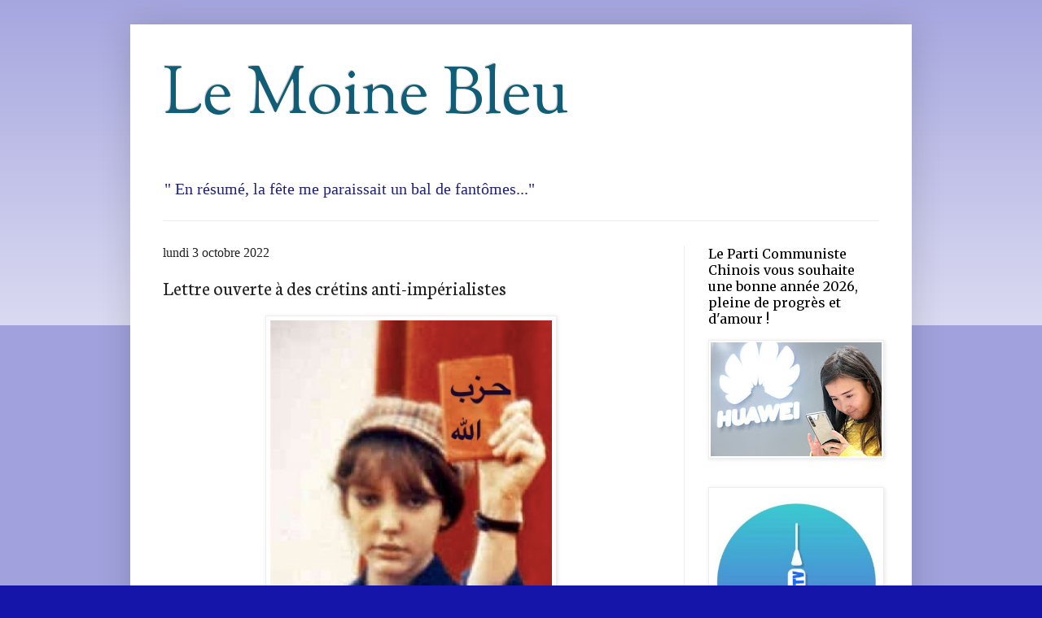

--- FILE ---
content_type: text/html; charset=UTF-8
request_url: https://lemoinebleu.blogspot.com/2022/10/lettre-ouverte-des-cretins-anti.html
body_size: 28126
content:
<!DOCTYPE html>
<html class='v2' dir='ltr' lang='fr'>
<head>
<link href='https://www.blogger.com/static/v1/widgets/335934321-css_bundle_v2.css' rel='stylesheet' type='text/css'/>
<meta content='width=1100' name='viewport'/>
<meta content='text/html; charset=UTF-8' http-equiv='Content-Type'/>
<meta content='blogger' name='generator'/>
<link href='https://lemoinebleu.blogspot.com/favicon.ico' rel='icon' type='image/x-icon'/>
<link href='http://lemoinebleu.blogspot.com/2022/10/lettre-ouverte-des-cretins-anti.html' rel='canonical'/>
<link rel="alternate" type="application/atom+xml" title="Le Moine Bleu - Atom" href="https://lemoinebleu.blogspot.com/feeds/posts/default" />
<link rel="alternate" type="application/rss+xml" title="Le Moine Bleu - RSS" href="https://lemoinebleu.blogspot.com/feeds/posts/default?alt=rss" />
<link rel="service.post" type="application/atom+xml" title="Le Moine Bleu - Atom" href="https://www.blogger.com/feeds/2759049254810407026/posts/default" />

<link rel="alternate" type="application/atom+xml" title="Le Moine Bleu - Atom" href="https://lemoinebleu.blogspot.com/feeds/2102870858099481/comments/default" />
<!--Can't find substitution for tag [blog.ieCssRetrofitLinks]-->
<link href='https://blogger.googleusercontent.com/img/b/R29vZ2xl/AVvXsEiXyYl8flz5rNZJ0fz-Beu8vDOjtxIoehIlhEW7RDfLBFlmovsSz0EWqy3k-hdnjjvi1cu7rrL0UT7Llp6FZI8XVUrcI2i6Q1OvT8qHgDe3AV5-vXYl9zd-ZR9f1hZpSmW8Z3RbdYW-EFWOqb9ooGBYt6W-lDsLGJrRWJ9lWObUCQSv2wQ6pDNlMKod/w346-h640/%20hezbeula.jpg' rel='image_src'/>
<meta content='http://lemoinebleu.blogspot.com/2022/10/lettre-ouverte-des-cretins-anti.html' property='og:url'/>
<meta content='Lettre ouverte à des crétins anti-impérialistes' property='og:title'/>
<meta content='Lettre ouverte à l&#39;ACTA  concernant sa position sur Qassem Soleimani ≪Chers camarades de ACTA , Nous sommes un groupe de militants politique...' property='og:description'/>
<meta content='https://blogger.googleusercontent.com/img/b/R29vZ2xl/AVvXsEiXyYl8flz5rNZJ0fz-Beu8vDOjtxIoehIlhEW7RDfLBFlmovsSz0EWqy3k-hdnjjvi1cu7rrL0UT7Llp6FZI8XVUrcI2i6Q1OvT8qHgDe3AV5-vXYl9zd-ZR9f1hZpSmW8Z3RbdYW-EFWOqb9ooGBYt6W-lDsLGJrRWJ9lWObUCQSv2wQ6pDNlMKod/w1200-h630-p-k-no-nu/%20hezbeula.jpg' property='og:image'/>
<title>Le Moine Bleu: Lettre ouverte à des crétins anti-impérialistes</title>
<style type='text/css'>@font-face{font-family:'Merriweather';font-style:normal;font-weight:400;font-stretch:100%;font-display:swap;src:url(//fonts.gstatic.com/s/merriweather/v33/u-4D0qyriQwlOrhSvowK_l5UcA6zuSYEqOzpPe3HOZJ5eX1WtLaQwmYiScCmDxhtNOKl8yDr3icaGV31CPDaYKfFQn0.woff2)format('woff2');unicode-range:U+0460-052F,U+1C80-1C8A,U+20B4,U+2DE0-2DFF,U+A640-A69F,U+FE2E-FE2F;}@font-face{font-family:'Merriweather';font-style:normal;font-weight:400;font-stretch:100%;font-display:swap;src:url(//fonts.gstatic.com/s/merriweather/v33/u-4D0qyriQwlOrhSvowK_l5UcA6zuSYEqOzpPe3HOZJ5eX1WtLaQwmYiScCmDxhtNOKl8yDr3icaEF31CPDaYKfFQn0.woff2)format('woff2');unicode-range:U+0301,U+0400-045F,U+0490-0491,U+04B0-04B1,U+2116;}@font-face{font-family:'Merriweather';font-style:normal;font-weight:400;font-stretch:100%;font-display:swap;src:url(//fonts.gstatic.com/s/merriweather/v33/u-4D0qyriQwlOrhSvowK_l5UcA6zuSYEqOzpPe3HOZJ5eX1WtLaQwmYiScCmDxhtNOKl8yDr3icaG131CPDaYKfFQn0.woff2)format('woff2');unicode-range:U+0102-0103,U+0110-0111,U+0128-0129,U+0168-0169,U+01A0-01A1,U+01AF-01B0,U+0300-0301,U+0303-0304,U+0308-0309,U+0323,U+0329,U+1EA0-1EF9,U+20AB;}@font-face{font-family:'Merriweather';font-style:normal;font-weight:400;font-stretch:100%;font-display:swap;src:url(//fonts.gstatic.com/s/merriweather/v33/u-4D0qyriQwlOrhSvowK_l5UcA6zuSYEqOzpPe3HOZJ5eX1WtLaQwmYiScCmDxhtNOKl8yDr3icaGl31CPDaYKfFQn0.woff2)format('woff2');unicode-range:U+0100-02BA,U+02BD-02C5,U+02C7-02CC,U+02CE-02D7,U+02DD-02FF,U+0304,U+0308,U+0329,U+1D00-1DBF,U+1E00-1E9F,U+1EF2-1EFF,U+2020,U+20A0-20AB,U+20AD-20C0,U+2113,U+2C60-2C7F,U+A720-A7FF;}@font-face{font-family:'Merriweather';font-style:normal;font-weight:400;font-stretch:100%;font-display:swap;src:url(//fonts.gstatic.com/s/merriweather/v33/u-4D0qyriQwlOrhSvowK_l5UcA6zuSYEqOzpPe3HOZJ5eX1WtLaQwmYiScCmDxhtNOKl8yDr3icaFF31CPDaYKfF.woff2)format('woff2');unicode-range:U+0000-00FF,U+0131,U+0152-0153,U+02BB-02BC,U+02C6,U+02DA,U+02DC,U+0304,U+0308,U+0329,U+2000-206F,U+20AC,U+2122,U+2191,U+2193,U+2212,U+2215,U+FEFF,U+FFFD;}@font-face{font-family:'Neuton';font-style:normal;font-weight:400;font-display:swap;src:url(//fonts.gstatic.com/s/neuton/v24/UMBTrPtMoH62xUZCwYg6UCj1BoM5.woff2)format('woff2');unicode-range:U+0100-02BA,U+02BD-02C5,U+02C7-02CC,U+02CE-02D7,U+02DD-02FF,U+0304,U+0308,U+0329,U+1D00-1DBF,U+1E00-1E9F,U+1EF2-1EFF,U+2020,U+20A0-20AB,U+20AD-20C0,U+2113,U+2C60-2C7F,U+A720-A7FF;}@font-face{font-family:'Neuton';font-style:normal;font-weight:400;font-display:swap;src:url(//fonts.gstatic.com/s/neuton/v24/UMBTrPtMoH62xUZCz4g6UCj1Bg.woff2)format('woff2');unicode-range:U+0000-00FF,U+0131,U+0152-0153,U+02BB-02BC,U+02C6,U+02DA,U+02DC,U+0304,U+0308,U+0329,U+2000-206F,U+20AC,U+2122,U+2191,U+2193,U+2212,U+2215,U+FEFF,U+FFFD;}@font-face{font-family:'Sorts Mill Goudy';font-style:normal;font-weight:400;font-display:swap;src:url(//fonts.gstatic.com/s/sortsmillgoudy/v16/Qw3GZR9MED_6PSuS_50nEaVrfzgEbHQEj7E49PCrfQ.woff2)format('woff2');unicode-range:U+0100-02BA,U+02BD-02C5,U+02C7-02CC,U+02CE-02D7,U+02DD-02FF,U+0304,U+0308,U+0329,U+1D00-1DBF,U+1E00-1E9F,U+1EF2-1EFF,U+2020,U+20A0-20AB,U+20AD-20C0,U+2113,U+2C60-2C7F,U+A720-A7FF;}@font-face{font-family:'Sorts Mill Goudy';font-style:normal;font-weight:400;font-display:swap;src:url(//fonts.gstatic.com/s/sortsmillgoudy/v16/Qw3GZR9MED_6PSuS_50nEaVrfzgEbHoEj7E49PA.woff2)format('woff2');unicode-range:U+0000-00FF,U+0131,U+0152-0153,U+02BB-02BC,U+02C6,U+02DA,U+02DC,U+0304,U+0308,U+0329,U+2000-206F,U+20AC,U+2122,U+2191,U+2193,U+2212,U+2215,U+FEFF,U+FFFD;}</style>
<style id='page-skin-1' type='text/css'><!--
/*
-----------------------------------------------
Blogger Template Style
Name:     Simple
Designer: Blogger
URL:      www.blogger.com
----------------------------------------------- */
/* Content
----------------------------------------------- */
body {
font: normal normal 14px 'Times New Roman', Times, FreeSerif, serif;
color: #222222;
background: #1515aa none repeat scroll top left;
padding: 0 40px 40px 40px;
}
html body .region-inner {
min-width: 0;
max-width: 100%;
width: auto;
}
h2 {
font-size: 22px;
}
a:link {
text-decoration:none;
color: #116792;
}
a:visited {
text-decoration:none;
color: #116792;
}
a:hover {
text-decoration:underline;
color: #33aaff;
}
.body-fauxcolumn-outer .fauxcolumn-inner {
background: transparent url(https://resources.blogblog.com/blogblog/data/1kt/simple/body_gradient_tile_light.png) repeat scroll top left;
_background-image: none;
}
.body-fauxcolumn-outer .cap-top {
position: absolute;
z-index: 1;
height: 400px;
width: 100%;
}
.body-fauxcolumn-outer .cap-top .cap-left {
width: 100%;
background: transparent url(https://resources.blogblog.com/blogblog/data/1kt/simple/gradients_light.png) repeat-x scroll top left;
_background-image: none;
}
.content-outer {
-moz-box-shadow: 0 0 40px rgba(0, 0, 0, .15);
-webkit-box-shadow: 0 0 5px rgba(0, 0, 0, .15);
-goog-ms-box-shadow: 0 0 10px #333333;
box-shadow: 0 0 40px rgba(0, 0, 0, .15);
margin-bottom: 1px;
}
.content-inner {
padding: 10px 10px;
}
.content-inner {
background-color: #ffffff;
}
/* Header
----------------------------------------------- */
.header-outer {
background: transparent none repeat-x scroll 0 -400px;
_background-image: none;
}
.Header h1 {
font: normal normal 80px Sorts Mill Goudy;
color: #105d77;
text-shadow: -1px -1px 1px rgba(0, 0, 0, .2);
}
.Header h1 a {
color: #105d77;
}
.Header .description {
font-size: 140%;
color: #202077;
}
.header-inner .Header .titlewrapper {
padding: 22px 30px;
}
.header-inner .Header .descriptionwrapper {
padding: 0 30px;
}
/* Tabs
----------------------------------------------- */
.tabs-inner .section:first-child {
border-top: 1px solid #eeeeee;
}
.tabs-inner .section:first-child ul {
margin-top: -1px;
border-top: 1px solid #eeeeee;
border-left: 0 solid #eeeeee;
border-right: 0 solid #eeeeee;
}
.tabs-inner .widget ul {
background: #f5f5f5 url(https://resources.blogblog.com/blogblog/data/1kt/simple/gradients_light.png) repeat-x scroll 0 -800px;
_background-image: none;
border-bottom: 1px solid #eeeeee;
margin-top: 0;
margin-left: -30px;
margin-right: -30px;
}
.tabs-inner .widget li a {
display: inline-block;
padding: .6em 1em;
font: normal normal 14px Neuton;
color: #202077;
border-left: 1px solid #ffffff;
border-right: 1px solid #eeeeee;
}
.tabs-inner .widget li:first-child a {
border-left: none;
}
.tabs-inner .widget li.selected a, .tabs-inner .widget li a:hover {
color: #000000;
background-color: #eeeeee;
text-decoration: none;
}
/* Columns
----------------------------------------------- */
.main-outer {
border-top: 0 solid #eeeeee;
}
.fauxcolumn-left-outer .fauxcolumn-inner {
border-right: 1px solid #eeeeee;
}
.fauxcolumn-right-outer .fauxcolumn-inner {
border-left: 1px solid #eeeeee;
}
/* Headings
----------------------------------------------- */
div.widget > h2,
div.widget h2.title {
margin: 0 0 1em 0;
font: normal normal 16px Merriweather;
color: #000000;
}
/* Widgets
----------------------------------------------- */
.widget .zippy {
color: #999999;
text-shadow: 2px 2px 1px rgba(0, 0, 0, .1);
}
.widget .popular-posts ul {
list-style: none;
}
/* Posts
----------------------------------------------- */
h2.date-header {
font: normal normal 16px Georgia, Utopia, 'Palatino Linotype', Palatino, serif;
}
.date-header span {
background-color: transparent;
color: #222222;
padding: inherit;
letter-spacing: inherit;
margin: inherit;
}
.main-inner {
padding-top: 30px;
padding-bottom: 30px;
}
.main-inner .column-center-inner {
padding: 0 15px;
}
.main-inner .column-center-inner .section {
margin: 0 15px;
}
.post {
margin: 0 0 25px 0;
}
h3.post-title, .comments h4 {
font: normal normal 24px Neuton;
margin: .75em 0 0;
}
.post-body {
font-size: 110%;
line-height: 1.4;
position: relative;
}
.post-body img, .post-body .tr-caption-container, .Profile img, .Image img,
.BlogList .item-thumbnail img {
padding: 2px;
background: #ffffff;
border: 1px solid #eeeeee;
-moz-box-shadow: 1px 1px 5px rgba(0, 0, 0, .1);
-webkit-box-shadow: 1px 1px 5px rgba(0, 0, 0, .1);
box-shadow: 1px 1px 5px rgba(0, 0, 0, .1);
}
.post-body img, .post-body .tr-caption-container {
padding: 5px;
}
.post-body .tr-caption-container {
color: #222222;
}
.post-body .tr-caption-container img {
padding: 0;
background: transparent;
border: none;
-moz-box-shadow: 0 0 0 rgba(0, 0, 0, .1);
-webkit-box-shadow: 0 0 0 rgba(0, 0, 0, .1);
box-shadow: 0 0 0 rgba(0, 0, 0, .1);
}
.post-header {
margin: 0 0 1.5em;
line-height: 1.6;
font-size: 90%;
}
.post-footer {
margin: 20px -2px 0;
padding: 5px 10px;
color: #202077;
background-color: #f9f9f9;
border-bottom: 1px solid #eeeeee;
line-height: 1.6;
font-size: 90%;
}
#comments .comment-author {
padding-top: 1.5em;
border-top: 1px solid #eeeeee;
background-position: 0 1.5em;
}
#comments .comment-author:first-child {
padding-top: 0;
border-top: none;
}
.avatar-image-container {
margin: .2em 0 0;
}
#comments .avatar-image-container img {
border: 1px solid #eeeeee;
}
/* Comments
----------------------------------------------- */
.comments .comments-content .icon.blog-author {
background-repeat: no-repeat;
background-image: url([data-uri]);
}
.comments .comments-content .loadmore a {
border-top: 1px solid #999999;
border-bottom: 1px solid #999999;
}
.comments .comment-thread.inline-thread {
background-color: #f9f9f9;
}
.comments .continue {
border-top: 2px solid #999999;
}
/* Accents
---------------------------------------------- */
.section-columns td.columns-cell {
border-left: 1px solid #eeeeee;
}
.blog-pager {
background: transparent none no-repeat scroll top center;
}
.blog-pager-older-link, .home-link,
.blog-pager-newer-link {
background-color: #ffffff;
padding: 5px;
}
.footer-outer {
border-top: 0 dashed #bbbbbb;
}
/* Mobile
----------------------------------------------- */
body.mobile  {
background-size: auto;
}
.mobile .body-fauxcolumn-outer {
background: transparent none repeat scroll top left;
}
.mobile .body-fauxcolumn-outer .cap-top {
background-size: 100% auto;
}
.mobile .content-outer {
-webkit-box-shadow: 0 0 3px rgba(0, 0, 0, .15);
box-shadow: 0 0 3px rgba(0, 0, 0, .15);
}
.mobile .tabs-inner .widget ul {
margin-left: 0;
margin-right: 0;
}
.mobile .post {
margin: 0;
}
.mobile .main-inner .column-center-inner .section {
margin: 0;
}
.mobile .date-header span {
padding: 0.1em 10px;
margin: 0 -10px;
}
.mobile h3.post-title {
margin: 0;
}
.mobile .blog-pager {
background: transparent none no-repeat scroll top center;
}
.mobile .footer-outer {
border-top: none;
}
.mobile .main-inner, .mobile .footer-inner {
background-color: #ffffff;
}
.mobile-index-contents {
color: #222222;
}
.mobile-link-button {
background-color: #116792;
}
.mobile-link-button a:link, .mobile-link-button a:visited {
color: #ffffff;
}
.mobile .tabs-inner .section:first-child {
border-top: none;
}
.mobile .tabs-inner .PageList .widget-content {
background-color: #eeeeee;
color: #000000;
border-top: 1px solid #eeeeee;
border-bottom: 1px solid #eeeeee;
}
.mobile .tabs-inner .PageList .widget-content .pagelist-arrow {
border-left: 1px solid #eeeeee;
}

--></style>
<style id='template-skin-1' type='text/css'><!--
body {
min-width: 960px;
}
.content-outer, .content-fauxcolumn-outer, .region-inner {
min-width: 960px;
max-width: 960px;
_width: 960px;
}
.main-inner .columns {
padding-left: 0px;
padding-right: 270px;
}
.main-inner .fauxcolumn-center-outer {
left: 0px;
right: 270px;
/* IE6 does not respect left and right together */
_width: expression(this.parentNode.offsetWidth -
parseInt("0px") -
parseInt("270px") + 'px');
}
.main-inner .fauxcolumn-left-outer {
width: 0px;
}
.main-inner .fauxcolumn-right-outer {
width: 270px;
}
.main-inner .column-left-outer {
width: 0px;
right: 100%;
margin-left: -0px;
}
.main-inner .column-right-outer {
width: 270px;
margin-right: -270px;
}
#layout {
min-width: 0;
}
#layout .content-outer {
min-width: 0;
width: 800px;
}
#layout .region-inner {
min-width: 0;
width: auto;
}
body#layout div.add_widget {
padding: 8px;
}
body#layout div.add_widget a {
margin-left: 32px;
}
--></style>
<link href='https://www.blogger.com/dyn-css/authorization.css?targetBlogID=2759049254810407026&amp;zx=3d1c0d9d-696e-4ef5-bd5d-90db2614c53f' media='none' onload='if(media!=&#39;all&#39;)media=&#39;all&#39;' rel='stylesheet'/><noscript><link href='https://www.blogger.com/dyn-css/authorization.css?targetBlogID=2759049254810407026&amp;zx=3d1c0d9d-696e-4ef5-bd5d-90db2614c53f' rel='stylesheet'/></noscript>
<meta name='google-adsense-platform-account' content='ca-host-pub-1556223355139109'/>
<meta name='google-adsense-platform-domain' content='blogspot.com'/>

</head>
<body class='loading variant-pale'>
<div class='navbar no-items section' id='navbar' name='Navbar'>
</div>
<div class='body-fauxcolumns'>
<div class='fauxcolumn-outer body-fauxcolumn-outer'>
<div class='cap-top'>
<div class='cap-left'></div>
<div class='cap-right'></div>
</div>
<div class='fauxborder-left'>
<div class='fauxborder-right'></div>
<div class='fauxcolumn-inner'>
</div>
</div>
<div class='cap-bottom'>
<div class='cap-left'></div>
<div class='cap-right'></div>
</div>
</div>
</div>
<div class='content'>
<div class='content-fauxcolumns'>
<div class='fauxcolumn-outer content-fauxcolumn-outer'>
<div class='cap-top'>
<div class='cap-left'></div>
<div class='cap-right'></div>
</div>
<div class='fauxborder-left'>
<div class='fauxborder-right'></div>
<div class='fauxcolumn-inner'>
</div>
</div>
<div class='cap-bottom'>
<div class='cap-left'></div>
<div class='cap-right'></div>
</div>
</div>
</div>
<div class='content-outer'>
<div class='content-cap-top cap-top'>
<div class='cap-left'></div>
<div class='cap-right'></div>
</div>
<div class='fauxborder-left content-fauxborder-left'>
<div class='fauxborder-right content-fauxborder-right'></div>
<div class='content-inner'>
<header>
<div class='header-outer'>
<div class='header-cap-top cap-top'>
<div class='cap-left'></div>
<div class='cap-right'></div>
</div>
<div class='fauxborder-left header-fauxborder-left'>
<div class='fauxborder-right header-fauxborder-right'></div>
<div class='region-inner header-inner'>
<div class='header section' id='header' name='En-tête'><div class='widget Header' data-version='1' id='Header1'>
<div id='header-inner'>
<div class='titlewrapper'>
<h1 class='title'>
<a href='https://lemoinebleu.blogspot.com/'>
Le Moine Bleu
</a>
</h1>
</div>
<div class='descriptionwrapper'>
<p class='description'><span>" En résumé, la fête me paraissait un bal de fantômes..."</span></p>
</div>
</div>
</div></div>
</div>
</div>
<div class='header-cap-bottom cap-bottom'>
<div class='cap-left'></div>
<div class='cap-right'></div>
</div>
</div>
</header>
<div class='tabs-outer'>
<div class='tabs-cap-top cap-top'>
<div class='cap-left'></div>
<div class='cap-right'></div>
</div>
<div class='fauxborder-left tabs-fauxborder-left'>
<div class='fauxborder-right tabs-fauxborder-right'></div>
<div class='region-inner tabs-inner'>
<div class='tabs no-items section' id='crosscol' name='Toutes les colonnes'></div>
<div class='tabs no-items section' id='crosscol-overflow' name='Cross-Column 2'></div>
</div>
</div>
<div class='tabs-cap-bottom cap-bottom'>
<div class='cap-left'></div>
<div class='cap-right'></div>
</div>
</div>
<div class='main-outer'>
<div class='main-cap-top cap-top'>
<div class='cap-left'></div>
<div class='cap-right'></div>
</div>
<div class='fauxborder-left main-fauxborder-left'>
<div class='fauxborder-right main-fauxborder-right'></div>
<div class='region-inner main-inner'>
<div class='columns fauxcolumns'>
<div class='fauxcolumn-outer fauxcolumn-center-outer'>
<div class='cap-top'>
<div class='cap-left'></div>
<div class='cap-right'></div>
</div>
<div class='fauxborder-left'>
<div class='fauxborder-right'></div>
<div class='fauxcolumn-inner'>
</div>
</div>
<div class='cap-bottom'>
<div class='cap-left'></div>
<div class='cap-right'></div>
</div>
</div>
<div class='fauxcolumn-outer fauxcolumn-left-outer'>
<div class='cap-top'>
<div class='cap-left'></div>
<div class='cap-right'></div>
</div>
<div class='fauxborder-left'>
<div class='fauxborder-right'></div>
<div class='fauxcolumn-inner'>
</div>
</div>
<div class='cap-bottom'>
<div class='cap-left'></div>
<div class='cap-right'></div>
</div>
</div>
<div class='fauxcolumn-outer fauxcolumn-right-outer'>
<div class='cap-top'>
<div class='cap-left'></div>
<div class='cap-right'></div>
</div>
<div class='fauxborder-left'>
<div class='fauxborder-right'></div>
<div class='fauxcolumn-inner'>
</div>
</div>
<div class='cap-bottom'>
<div class='cap-left'></div>
<div class='cap-right'></div>
</div>
</div>
<!-- corrects IE6 width calculation -->
<div class='columns-inner'>
<div class='column-center-outer'>
<div class='column-center-inner'>
<div class='main section' id='main' name='Principal'><div class='widget Blog' data-version='1' id='Blog1'>
<div class='blog-posts hfeed'>

          <div class="date-outer">
        
<h2 class='date-header'><span>lundi 3 octobre 2022</span></h2>

          <div class="date-posts">
        
<div class='post-outer'>
<div class='post hentry uncustomized-post-template' itemprop='blogPost' itemscope='itemscope' itemtype='http://schema.org/BlogPosting'>
<meta content='https://blogger.googleusercontent.com/img/b/R29vZ2xl/AVvXsEiXyYl8flz5rNZJ0fz-Beu8vDOjtxIoehIlhEW7RDfLBFlmovsSz0EWqy3k-hdnjjvi1cu7rrL0UT7Llp6FZI8XVUrcI2i6Q1OvT8qHgDe3AV5-vXYl9zd-ZR9f1hZpSmW8Z3RbdYW-EFWOqb9ooGBYt6W-lDsLGJrRWJ9lWObUCQSv2wQ6pDNlMKod/w346-h640/%20hezbeula.jpg' itemprop='image_url'/>
<meta content='2759049254810407026' itemprop='blogId'/>
<meta content='2102870858099481' itemprop='postId'/>
<a name='2102870858099481'></a>
<h3 class='post-title entry-title' itemprop='name'>
Lettre ouverte à des crétins anti-impérialistes
</h3>
<div class='post-header'>
<div class='post-header-line-1'></div>
</div>
<div class='post-body entry-content' id='post-body-2102870858099481' itemprop='description articleBody'>
<div style="text-align: left;"><div style="text-align: center;"><b><div class="separator" style="clear: both; text-align: center;"><a href="https://blogger.googleusercontent.com/img/b/R29vZ2xl/AVvXsEiXyYl8flz5rNZJ0fz-Beu8vDOjtxIoehIlhEW7RDfLBFlmovsSz0EWqy3k-hdnjjvi1cu7rrL0UT7Llp6FZI8XVUrcI2i6Q1OvT8qHgDe3AV5-vXYl9zd-ZR9f1hZpSmW8Z3RbdYW-EFWOqb9ooGBYt6W-lDsLGJrRWJ9lWObUCQSv2wQ6pDNlMKod/s618/%20hezbeula.jpg" style="margin-left: 1em; margin-right: 1em;"><img border="0" data-original-height="618" data-original-width="335" height="640" src="https://blogger.googleusercontent.com/img/b/R29vZ2xl/AVvXsEiXyYl8flz5rNZJ0fz-Beu8vDOjtxIoehIlhEW7RDfLBFlmovsSz0EWqy3k-hdnjjvi1cu7rrL0UT7Llp6FZI8XVUrcI2i6Q1OvT8qHgDe3AV5-vXYl9zd-ZR9f1hZpSmW8Z3RbdYW-EFWOqb9ooGBYt6W-lDsLGJrRWJ9lWObUCQSv2wQ6pDNlMKod/w346-h640/%20hezbeula.jpg" width="346" /></a></div></b><b><span style="font-family: georgia; font-size: x-large;">Lettre ouverte à l'ACTA&nbsp;</span></b></div><div style="text-align: center;"><b><span style="font-family: georgia; font-size: x-large;">concernant sa position sur Qassem Soleimani</span></b></div><div style="text-align: center;"><span style="font-family: georgia; font-size: x-large;"><br /></span></div><div style="text-align: justify;"><span style="font-family: georgia; font-size: x-large;">&#8810;Chers camarades de <b><a href="https://acta.zone/">ACTA</a></b>,</span></div><div style="text-align: justify;"><span style="font-family: georgia; font-size: x-large;"><br /></span></div></div><div style="text-align: left;"><div style="text-align: justify;"><span style="font-family: georgia; font-size: x-large;">Nous sommes un groupe de militants politiques de gauche radicale iraniens. Nous avons formé le <b><i><a href="https://collective98.blogspot.com/">Collectif 98</a></i></b> (le nom fait référence à la révolte de l'année 2019 en Iran, dérivé de l'année iranienne) en 2019 afin de soutenir les soulèvements populaires en Iran et aussi pour participer à la construction d'un cercle de solidarité internationale entre les luttes des peuples d'ici en France et du Moyen-Orient. L'objectif de ce groupe est à la fois de soutenir les luttes du peuple iranien et d'échanger politiquement avec d'autres luttes progressistes qui ont une base en France et surtout à Paris. Pour plus d'informations sur le collectif, vous pouvez vous référer à &#171; À propos de nous &#187; sur notre site.</span></div><div style="text-align: justify;"><span style="font-family: georgia; font-size: x-large;">Nous nous permettons de vous contacter, après la publication de deux articles de votre part, l'un pour faire l'éloge d'un général de guerre Iranien qui a été impliqué dans le massacre et la torture de milliers de personnes et même de millions en Syrie : Qassem Soleimani et l&#8217;autre en faveur du Hezbollah, l'un des partis les plus conservateurs du Liban. Nous voulions exprimer notre mécontentement, mais aussi notre colère, face à la position de l'ACTA sur la politique étrangère de l'Iran et de ses alliés, y compris le Hezbollah. Nous protestons explicitement contre une pratique dans laquelle un média progressiste comme ACTA devient la plateforme de propagande des réactionnaires de la région, y compris d'un régime dictatorial néolibéral. À notre avis, cette position est dangereuse et destructrice et va à l'encontre des aspirations des peuples progressistes du Moyen-Orient.</span></div><div style="text-align: justify;"><span style="font-family: georgia; font-size: x-large;">Nous ne souhaitons pas écrire un article exhaustif pour vous en convaincre ; nous reviendrons plus tard dans le détail afin d'exprimer notre conception de l'internationalisme mais aussi pour critiquer vos propos et ceux d'autres anti-impérialistes occidentaux orthodoxes qui pensent comme vous. Mais nous préférons souligner quand même quelques problèmes basiques d'une telle vision à courte vue. Veuillez donc trouver ci-joint notre lettre complète dans laquelle nous avons clarifié notre position et nos critiques.</span></div><div style="text-align: justify;"><span style="font-family: georgia; font-size: x-large;">Considérant ces éléments, nous vous invitons, ainsi que d'autres collectifs, à avoir ensemble une discussion approfondie sur ce sujet tout en vous demandant de publier cette lettre critique sur votre site-web comme une réponse critique à vos deux articles.</span></div><div style="text-align: justify;"><span style="font-family: georgia; font-size: x-large;">Ce faisant, nous espérions qu'un débat s'engagerait autour de ces problématiques entre nous et les camarades français, y compris ceux de l'ACTA, car cela entraîne un grand nombre d'ambiguïtés et de malentendus qui peuvent se retourner contre les luttes populaires alternatives dans la région. Inspiré par une perspective internationaliste, cet e-mail est avant tout un rappel critique amical afin de renforcer les ponts de solidarité dans la lutte contre le capitalisme, l'impérialisme, la dictature et la violence d'État. Nous espérons sincèrement voir votre compréhension et votre confiance ; alors que nous nous référons aux forces progressistes pour parler des soulèvements en France, nous attendons que vous aussi puissiez faire confiance à vos camarades de gauche radicale (pas pro-état et conservateurs) de la région pour définir leur lutte politique, à ceux qui ont été affectée de plusieurs manières par la politique répressive de l'Iran. C&#8217;est en combattant contre cette politique que nous portons aujourd&#8217;hui le lourd fardeau de l'exil en poursuivant notre combat ici en Europe.</span></div><div style="text-align: justify;"><span style="font-family: georgia; font-size: x-large;"><br /></span></div><div style="text-align: justify;"><span style="font-family: georgia; font-size: x-large;">Solidarité et camaraderie,</span></div></div><p style="text-align: right;"><b><span style="font-size: x-large;"><i>Collectif 98 </i>&#8811;</span></b></p>
<div style='clear: both;'></div>
</div>
<div class='post-footer'>
<div class='post-footer-line post-footer-line-1'>
<span class='post-author vcard'>
Ainsi parla
<span class='fn' itemprop='author' itemscope='itemscope' itemtype='http://schema.org/Person'>
<meta content='https://www.blogger.com/profile/08012397194663049024' itemprop='url'/>
<a class='g-profile' href='https://www.blogger.com/profile/08012397194663049024' rel='author' title='author profile'>
<span itemprop='name'>Le Moine bleu</span>
</a>
</span>
</span>
<span class='post-timestamp'>
</span>
<span class='post-comment-link'>
</span>
<span class='post-icons'>
</span>
<div class='post-share-buttons goog-inline-block'>
</div>
</div>
<div class='post-footer-line post-footer-line-2'>
<span class='post-labels'>
Du coup, je reprendrais bien une tranche de
<a href='https://lemoinebleu.blogspot.com/search/label/Gauchistes%20ridicules' rel='tag'>Gauchistes ridicules</a>,
<a href='https://lemoinebleu.blogspot.com/search/label/Nouveau%20Sujet%20R%C3%A9volutionnaire' rel='tag'>Nouveau Sujet Révolutionnaire</a>,
<a href='https://lemoinebleu.blogspot.com/search/label/Pends%20ton%20propri%C3%A9taire%20surtout%20s%27il%20est%20de%20gauche' rel='tag'>Pends ton propriétaire surtout s&#39;il est de gauche</a>
</span>
</div>
<div class='post-footer-line post-footer-line-3'>
<span class='post-location'>
</span>
</div>
</div>
</div>
<div class='comments' id='comments'>
<a name='comments'></a>
<h4>1&#160;commentaire:</h4>
<div class='comments-content'>
<script async='async' src='' type='text/javascript'></script>
<script type='text/javascript'>
    (function() {
      var items = null;
      var msgs = null;
      var config = {};

// <![CDATA[
      var cursor = null;
      if (items && items.length > 0) {
        cursor = parseInt(items[items.length - 1].timestamp) + 1;
      }

      var bodyFromEntry = function(entry) {
        var text = (entry &&
                    ((entry.content && entry.content.$t) ||
                     (entry.summary && entry.summary.$t))) ||
            '';
        if (entry && entry.gd$extendedProperty) {
          for (var k in entry.gd$extendedProperty) {
            if (entry.gd$extendedProperty[k].name == 'blogger.contentRemoved') {
              return '<span class="deleted-comment">' + text + '</span>';
            }
          }
        }
        return text;
      }

      var parse = function(data) {
        cursor = null;
        var comments = [];
        if (data && data.feed && data.feed.entry) {
          for (var i = 0, entry; entry = data.feed.entry[i]; i++) {
            var comment = {};
            // comment ID, parsed out of the original id format
            var id = /blog-(\d+).post-(\d+)/.exec(entry.id.$t);
            comment.id = id ? id[2] : null;
            comment.body = bodyFromEntry(entry);
            comment.timestamp = Date.parse(entry.published.$t) + '';
            if (entry.author && entry.author.constructor === Array) {
              var auth = entry.author[0];
              if (auth) {
                comment.author = {
                  name: (auth.name ? auth.name.$t : undefined),
                  profileUrl: (auth.uri ? auth.uri.$t : undefined),
                  avatarUrl: (auth.gd$image ? auth.gd$image.src : undefined)
                };
              }
            }
            if (entry.link) {
              if (entry.link[2]) {
                comment.link = comment.permalink = entry.link[2].href;
              }
              if (entry.link[3]) {
                var pid = /.*comments\/default\/(\d+)\?.*/.exec(entry.link[3].href);
                if (pid && pid[1]) {
                  comment.parentId = pid[1];
                }
              }
            }
            comment.deleteclass = 'item-control blog-admin';
            if (entry.gd$extendedProperty) {
              for (var k in entry.gd$extendedProperty) {
                if (entry.gd$extendedProperty[k].name == 'blogger.itemClass') {
                  comment.deleteclass += ' ' + entry.gd$extendedProperty[k].value;
                } else if (entry.gd$extendedProperty[k].name == 'blogger.displayTime') {
                  comment.displayTime = entry.gd$extendedProperty[k].value;
                }
              }
            }
            comments.push(comment);
          }
        }
        return comments;
      };

      var paginator = function(callback) {
        if (hasMore()) {
          var url = config.feed + '?alt=json&v=2&orderby=published&reverse=false&max-results=50';
          if (cursor) {
            url += '&published-min=' + new Date(cursor).toISOString();
          }
          window.bloggercomments = function(data) {
            var parsed = parse(data);
            cursor = parsed.length < 50 ? null
                : parseInt(parsed[parsed.length - 1].timestamp) + 1
            callback(parsed);
            window.bloggercomments = null;
          }
          url += '&callback=bloggercomments';
          var script = document.createElement('script');
          script.type = 'text/javascript';
          script.src = url;
          document.getElementsByTagName('head')[0].appendChild(script);
        }
      };
      var hasMore = function() {
        return !!cursor;
      };
      var getMeta = function(key, comment) {
        if ('iswriter' == key) {
          var matches = !!comment.author
              && comment.author.name == config.authorName
              && comment.author.profileUrl == config.authorUrl;
          return matches ? 'true' : '';
        } else if ('deletelink' == key) {
          return config.baseUri + '/comment/delete/'
               + config.blogId + '/' + comment.id;
        } else if ('deleteclass' == key) {
          return comment.deleteclass;
        }
        return '';
      };

      var replybox = null;
      var replyUrlParts = null;
      var replyParent = undefined;

      var onReply = function(commentId, domId) {
        if (replybox == null) {
          // lazily cache replybox, and adjust to suit this style:
          replybox = document.getElementById('comment-editor');
          if (replybox != null) {
            replybox.height = '250px';
            replybox.style.display = 'block';
            replyUrlParts = replybox.src.split('#');
          }
        }
        if (replybox && (commentId !== replyParent)) {
          replybox.src = '';
          document.getElementById(domId).insertBefore(replybox, null);
          replybox.src = replyUrlParts[0]
              + (commentId ? '&parentID=' + commentId : '')
              + '#' + replyUrlParts[1];
          replyParent = commentId;
        }
      };

      var hash = (window.location.hash || '#').substring(1);
      var startThread, targetComment;
      if (/^comment-form_/.test(hash)) {
        startThread = hash.substring('comment-form_'.length);
      } else if (/^c[0-9]+$/.test(hash)) {
        targetComment = hash.substring(1);
      }

      // Configure commenting API:
      var configJso = {
        'maxDepth': config.maxThreadDepth
      };
      var provider = {
        'id': config.postId,
        'data': items,
        'loadNext': paginator,
        'hasMore': hasMore,
        'getMeta': getMeta,
        'onReply': onReply,
        'rendered': true,
        'initComment': targetComment,
        'initReplyThread': startThread,
        'config': configJso,
        'messages': msgs
      };

      var render = function() {
        if (window.goog && window.goog.comments) {
          var holder = document.getElementById('comment-holder');
          window.goog.comments.render(holder, provider);
        }
      };

      // render now, or queue to render when library loads:
      if (window.goog && window.goog.comments) {
        render();
      } else {
        window.goog = window.goog || {};
        window.goog.comments = window.goog.comments || {};
        window.goog.comments.loadQueue = window.goog.comments.loadQueue || [];
        window.goog.comments.loadQueue.push(render);
      }
    })();
// ]]>
  </script>
<div id='comment-holder'>
<div class="comment-thread toplevel-thread"><ol id="top-ra"><li class="comment" id="c2517689296298676748"><div class="avatar-image-container"><img src="//resources.blogblog.com/img/blank.gif" alt=""/></div><div class="comment-block"><div class="comment-header"><cite class="user">Anonyme</cite><span class="icon user "></span><span class="datetime secondary-text"><a rel="nofollow" href="https://lemoinebleu.blogspot.com/2022/10/lettre-ouverte-des-cretins-anti.html?showComment=1665174362945#c2517689296298676748">7 octobre 2022 à 22:26</a></span></div><p class="comment-content">Sont impeccable les camarades iraniens.Appel à la discussion, au débat, à la réflexion. Ca faisait longtemps qu&#39;on avait pas vu ça </p><span class="comment-actions secondary-text"><a class="comment-reply" target="_self" data-comment-id="2517689296298676748">Répondre</a><span class="item-control blog-admin blog-admin pid-759057954"><a target="_self" href="https://www.blogger.com/comment/delete/2759049254810407026/2517689296298676748">Supprimer</a></span></span></div><div class="comment-replies"><div id="c2517689296298676748-rt" class="comment-thread inline-thread hidden"><span class="thread-toggle thread-expanded"><span class="thread-arrow"></span><span class="thread-count"><a target="_self">Réponses</a></span></span><ol id="c2517689296298676748-ra" class="thread-chrome thread-expanded"><div></div><div id="c2517689296298676748-continue" class="continue"><a class="comment-reply" target="_self" data-comment-id="2517689296298676748">Répondre</a></div></ol></div></div><div class="comment-replybox-single" id="c2517689296298676748-ce"></div></li></ol><div id="top-continue" class="continue"><a class="comment-reply" target="_self">Ajouter un commentaire</a></div><div class="comment-replybox-thread" id="top-ce"></div><div class="loadmore hidden" data-post-id="2102870858099481"><a target="_self">Charger la suite...</a></div></div>
</div>
</div>
<p class='comment-footer'>
<div class='comment-form'>
<a name='comment-form'></a>
<p>
</p>
<a href='https://www.blogger.com/comment/frame/2759049254810407026?po=2102870858099481&hl=fr&saa=85391&origin=https://lemoinebleu.blogspot.com' id='comment-editor-src'></a>
<iframe allowtransparency='true' class='blogger-iframe-colorize blogger-comment-from-post' frameborder='0' height='410px' id='comment-editor' name='comment-editor' src='' width='100%'></iframe>
<script src='https://www.blogger.com/static/v1/jsbin/2830521187-comment_from_post_iframe.js' type='text/javascript'></script>
<script type='text/javascript'>
      BLOG_CMT_createIframe('https://www.blogger.com/rpc_relay.html');
    </script>
</div>
</p>
<div id='backlinks-container'>
<div id='Blog1_backlinks-container'>
</div>
</div>
</div>
</div>

        </div></div>
      
</div>
<div class='blog-pager' id='blog-pager'>
<span id='blog-pager-newer-link'>
<a class='blog-pager-newer-link' href='https://lemoinebleu.blogspot.com/2022/10/a-message-to-you-poutine.html' id='Blog1_blog-pager-newer-link' title='Article plus récent'>Article plus récent</a>
</span>
<span id='blog-pager-older-link'>
<a class='blog-pager-older-link' href='https://lemoinebleu.blogspot.com/2022/10/larme-fatale-lethal-weapon.html' id='Blog1_blog-pager-older-link' title='Article plus ancien'>Article plus ancien</a>
</span>
<a class='home-link' href='https://lemoinebleu.blogspot.com/'>Accueil</a>
</div>
<div class='clear'></div>
<div class='post-feeds'>
<div class='feed-links'>
Inscription à :
<a class='feed-link' href='https://lemoinebleu.blogspot.com/feeds/2102870858099481/comments/default' target='_blank' type='application/atom+xml'>Publier les commentaires (Atom)</a>
</div>
</div>
</div></div>
</div>
</div>
<div class='column-left-outer'>
<div class='column-left-inner'>
<aside>
</aside>
</div>
</div>
<div class='column-right-outer'>
<div class='column-right-inner'>
<aside>
<div class='sidebar section' id='sidebar-right-1'><div class='widget Image' data-version='1' id='Image23'>
<h2>Le Parti Communiste Chinois vous souhaite une bonne année 2026, pleine de progrès et d'amour !</h2>
<div class='widget-content'>
<img alt='Le Parti Communiste Chinois vous souhaite une bonne année 2026, pleine de progrès et d&#39;amour !' height='140' id='Image23_img' src='https://blogger.googleusercontent.com/img/b/R29vZ2xl/AVvXsEiDJkk2_T2O4piV9I0nJLJx3056UXavqZNnCrdjTnXnZgXHkb6hNWCKd88OZ1lGm_0UXGny627RsrgmLK2qnwbzUwOH3XQshaDKMs-GXbNwXXk1I5fp9wHrt03KyCa-c0AeQubAqSOdc9s/s210/huawawei.jpg' width='210'/>
<br/>
</div>
<div class='clear'></div>
</div><div class='widget Image' data-version='1' id='Image24'>
<div class='widget-content'>
<img alt='' height='299' id='Image24_img' src='https://blogger.googleusercontent.com/img/b/R29vZ2xl/AVvXsEgZ6kGAuhoayQ1Qd8jAOdX1iVrb-agKBPkiUgpHkbl3OTL6BTw8A4w9W6jI7HLbqXW7VRAgN4vS85_mnnvsDa6xhvtHdBZe6S65T6TPzZ2Jlvf3Cq02QlKb1b6mInmxchx3ngEzQHQT9-I/s1600/vite+ma+dose.jpg' width='210'/>
<br/>
</div>
<div class='clear'></div>
</div><div class='widget Image' data-version='1' id='Image21'>
<div class='widget-content'>
<img alt='' height='229' id='Image21_img' src='https://blogger.googleusercontent.com/img/b/R29vZ2xl/AVvXsEh6ruR8nTmgJDsQCQ_p7VCc-T3tt_pvASujU3B-qKxRrya3AEJZhkG14nDd02hHt2XY9OTJs7VY15kWpb9v8RYL8HMPlSD1kgghcuxDacE1YmfIyXt2UQipTcNXwMcBLayskscnvy7v1qs/s1600/+gilets+jaunes+moine+bleu.png' width='210'/>
<br/>
</div>
<div class='clear'></div>
</div><div class='widget Image' data-version='1' id='Image22'>
<div class='widget-content'>
<img alt='' height='136' id='Image22_img' src='https://blogger.googleusercontent.com/img/a/AVvXsEgAsbYE7MobeVBap4xP9WdMRTSNyzxRCYb406DxulUMrUswT35bwvuPC_OcTI-HGiw_bcCjsi7if3JvWlA9c8Q1n0mcmYzE3_QfZ35v-dT9zJZeTIP8BFE0QreZgbAlse3yX8HXSVsbaEOyBifoHTtAVx9C88XKfJTFAZrYOGRwEsslKtaz657Mu5HO=s210' width='210'/>
<br/>
</div>
<div class='clear'></div>
</div><div class='widget Image' data-version='1' id='Image1'>
<div class='widget-content'>
<img alt='' height='300' id='Image1_img' src='https://blogger.googleusercontent.com/img/b/R29vZ2xl/AVvXsEifzqOZIRKyYXPA2kqzcIT9_LvkLlUad8jVEg4PDy4WzXBVWeFJWAfJAhZORrifyHirfRiLybSOJ7-vFXrNe01EIiL5BnA6edZ-MVLpNeC0It-d1NYeoIwxNNVcBarn5zzk3Xt85nQPxQo/s300/Salom%25C3%25A9+%2528l%2527apparition%2529.jpg' width='215'/>
<br/>
</div>
<div class='clear'></div>
</div><div class='widget Image' data-version='1' id='Image9'>
<h2>Il est méchant. Il est teigneux. Il est beau. En 2026 après Jésus-Christ, adoptez un Wagner !</h2>
<div class='widget-content'>
<img alt='Il est méchant. Il est teigneux. Il est beau. En 2026 après Jésus-Christ, adoptez un Wagner !' height='364' id='Image9_img' src='https://blogger.googleusercontent.com/img/b/R29vZ2xl/AVvXsEi1eEHsDHNWRMaz3p3ykJOMgMgYD3upl1RRUi7IWQq0fVFI_qrgxsGPfWSXNK0gaxgVnTXPXkI_0C7HNs3ZFK-9ZQ-Szx6rgHb_CQFSnVtallMcEF8y6zUeVKJnmct7w3r-i2dTA3H6-kI/s364/wagner+art+et+r%25C3%25A9volution.jpg' width='210'/>
<br/>
</div>
<div class='clear'></div>
</div><div class='widget LinkList' data-version='1' id='LinkList1'>
<h2>Amis et camarades</h2>
<div class='widget-content'>
<ul>
<li><a href='http://horslesclous.blogspot.fr/'>Lilith Jaywalker</a></li>
<li><a href='http://www.saomaieditions.blogspot.com/'>les éditions Sao Maï</a></li>
<li><a href='http://zamdatala.net/category/blog/'>Les âmes d'Atala</a></li>
<li><a href='http://radioherbetendre.blogspot.fr/'>Dans l'herbe tendre</a></li>
<li><a href=' http://sinedjib.com/'>Nedjib Sidi Moussa</a></li>
<li><a href=' https://www.lechappee.org/collections/dans-le-feu-de-laction'>L'échappée</a></li>
<li><a href=' http://acontretemps.org/'>À contretemps</a></li>
<li><a href='http://lexomaniaque.blogspot.com/'>L'ex homme-âne-yack</a></li>
<li><a href='https://lepromeneur111.blogspot.com/'>Le Promeneur</a></li>
<li><a href=' http://khilazwaw.blogspot.fr/'>Culture populaire tunisienne</a></li>
<li><a href=' https://lesfleursarctiques.noblogs.org/'>Les Fleurs Arctiques (bibliothèque anarchiste, Paris)</a></li>
<li><a href='http://raumgegenzement.blogsport.de/'>Espace contre ciment (Raum gegen Zement)</a></li>
<li><a href=' http://zones-subversives.over-blog.com/'>Zones subversives</a></li>
</ul>
<div class='clear'></div>
</div>
</div><div class='widget Image' data-version='1' id='Image2'>
<div class='widget-content'>
<img alt='' height='300' id='Image2_img' src='https://blogger.googleusercontent.com/img/b/R29vZ2xl/AVvXsEjTfWpSI53A0sFgs_QYeY0vilcjnQJUHFcct0C_haqKZLfTXCbBEA66TOxJHg9OzwCsF3gFXSAkFDUZuFF-DQlRXe9DPv61lgFnw48chPFGL6sFYxBfa5lVZdKO9vsuBQoAh1IXiAxXqXk/s300/diable+3.jpg' width='186'/>
<br/>
</div>
<div class='clear'></div>
</div><div class='widget LinkList' data-version='1' id='LinkList2'>
<h2>Figures d'évocateurs et rire fuligineux</h2>
<div class='widget-content'>
<ul>
<li><a href='http://lemarquisdeloree.blogspot.com/'>Le marquis de l'Orée</a></li>
<li><a href=' http://pale-sang-bleu.tumblr.com/'>Dissoudre et coaguler</a></li>
<li><a href=' http://mmesi.blogspot.fr/'>Élise</a></li>
<li><a href=' http://constantincopronyme.hautetfort.com/'>Constantin Copronyme</a></li>
<li><a href=' http://lamangou1.blogspot.fr/'>La Duchesse de Pain</a></li>
<li><a href=' http://archet.net/moi/'>Mémoires de la pétroleuse nymphomane</a></li>
<li><a href='http://www.kangourou.populus.ch/'>Opération Kangourou</a></li>
</ul>
<div class='clear'></div>
</div>
</div><div class='widget Image' data-version='1' id='Image3'>
<div class='widget-content'>
<img alt='' height='300' id='Image3_img' src='https://blogger.googleusercontent.com/img/b/R29vZ2xl/AVvXsEg1bw1eEkW1hcwlC7IbVhsR4KwmmWmdPuM9DY3-Kuur5SyAcheAsPd0PX97ZnTGOKstFF26Ma83889vNjIWhTJdhoT_KTOa6Za6QyjvKfVJT85sSwZOu6SousdA2DeEgV0dOC-IpH8qCjY/s300/%25C3%25A0+boire+%2528j%25C3%25A9r%25C3%25B4me+bosch%2529.jpg' width='211'/>
<br/>
</div>
<div class='clear'></div>
</div><div class='widget Followers' data-version='1' id='Followers1'>
<h2 class='title'>Fidèles, Curieux, Sympathisants</h2>
<div class='widget-content'>
<div id='Followers1-wrapper'>
<div style='margin-right:2px;'>
<div><script type="text/javascript" src="https://apis.google.com/js/platform.js"></script>
<div id="followers-iframe-container"></div>
<script type="text/javascript">
    window.followersIframe = null;
    function followersIframeOpen(url) {
      gapi.load("gapi.iframes", function() {
        if (gapi.iframes && gapi.iframes.getContext) {
          window.followersIframe = gapi.iframes.getContext().openChild({
            url: url,
            where: document.getElementById("followers-iframe-container"),
            messageHandlersFilter: gapi.iframes.CROSS_ORIGIN_IFRAMES_FILTER,
            messageHandlers: {
              '_ready': function(obj) {
                window.followersIframe.getIframeEl().height = obj.height;
              },
              'reset': function() {
                window.followersIframe.close();
                followersIframeOpen("https://www.blogger.com/followers/frame/2759049254810407026?colors\x3dCgt0cmFuc3BhcmVudBILdHJhbnNwYXJlbnQaByMyMjIyMjIiByMxMTY3OTIqByNmZmZmZmYyByMwMDAwMDA6ByMyMjIyMjJCByMxMTY3OTJKByM5OTk5OTlSByMxMTY3OTJaC3RyYW5zcGFyZW50\x26pageSize\x3d21\x26hl\x3dfr\x26origin\x3dhttps://lemoinebleu.blogspot.com");
              },
              'open': function(url) {
                window.followersIframe.close();
                followersIframeOpen(url);
              }
            }
          });
        }
      });
    }
    followersIframeOpen("https://www.blogger.com/followers/frame/2759049254810407026?colors\x3dCgt0cmFuc3BhcmVudBILdHJhbnNwYXJlbnQaByMyMjIyMjIiByMxMTY3OTIqByNmZmZmZmYyByMwMDAwMDA6ByMyMjIyMjJCByMxMTY3OTJKByM5OTk5OTlSByMxMTY3OTJaC3RyYW5zcGFyZW50\x26pageSize\x3d21\x26hl\x3dfr\x26origin\x3dhttps://lemoinebleu.blogspot.com");
  </script></div>
</div>
</div>
<div class='clear'></div>
</div>
</div><div class='widget Feed' data-version='1' id='Feed1'>
<h2>Derniers commentaires</h2>
<div class='widget-content' id='Feed1_feedItemListDisplay'>
<span style='filter: alpha(25); opacity: 0.25;'>
<a href='https://lemoinebleu.blogspot.com/feeds/comments/default'>Chargement...</a>
</span>
</div>
<div class='clear'></div>
</div><div class='widget BlogArchive' data-version='1' id='BlogArchive1'>
<h2>Bulles ultimes</h2>
<div class='widget-content'>
<div id='ArchiveList'>
<div id='BlogArchive1_ArchiveList'>
<ul class='hierarchy'>
<li class='archivedate collapsed'>
<a class='toggle' href='javascript:void(0)'>
<span class='zippy'>

        &#9658;&#160;
      
</span>
</a>
<a class='post-count-link' href='https://lemoinebleu.blogspot.com/2026/'>
2026
</a>
<span class='post-count' dir='ltr'>(3)</span>
<ul class='hierarchy'>
<li class='archivedate collapsed'>
<a class='toggle' href='javascript:void(0)'>
<span class='zippy'>

        &#9658;&#160;
      
</span>
</a>
<a class='post-count-link' href='https://lemoinebleu.blogspot.com/2026/01/'>
janvier
</a>
<span class='post-count' dir='ltr'>(3)</span>
</li>
</ul>
</li>
</ul>
<ul class='hierarchy'>
<li class='archivedate collapsed'>
<a class='toggle' href='javascript:void(0)'>
<span class='zippy'>

        &#9658;&#160;
      
</span>
</a>
<a class='post-count-link' href='https://lemoinebleu.blogspot.com/2025/'>
2025
</a>
<span class='post-count' dir='ltr'>(36)</span>
<ul class='hierarchy'>
<li class='archivedate collapsed'>
<a class='toggle' href='javascript:void(0)'>
<span class='zippy'>

        &#9658;&#160;
      
</span>
</a>
<a class='post-count-link' href='https://lemoinebleu.blogspot.com/2025/10/'>
octobre
</a>
<span class='post-count' dir='ltr'>(1)</span>
</li>
</ul>
<ul class='hierarchy'>
<li class='archivedate collapsed'>
<a class='toggle' href='javascript:void(0)'>
<span class='zippy'>

        &#9658;&#160;
      
</span>
</a>
<a class='post-count-link' href='https://lemoinebleu.blogspot.com/2025/09/'>
septembre
</a>
<span class='post-count' dir='ltr'>(2)</span>
</li>
</ul>
<ul class='hierarchy'>
<li class='archivedate collapsed'>
<a class='toggle' href='javascript:void(0)'>
<span class='zippy'>

        &#9658;&#160;
      
</span>
</a>
<a class='post-count-link' href='https://lemoinebleu.blogspot.com/2025/08/'>
août
</a>
<span class='post-count' dir='ltr'>(6)</span>
</li>
</ul>
<ul class='hierarchy'>
<li class='archivedate collapsed'>
<a class='toggle' href='javascript:void(0)'>
<span class='zippy'>

        &#9658;&#160;
      
</span>
</a>
<a class='post-count-link' href='https://lemoinebleu.blogspot.com/2025/07/'>
juillet
</a>
<span class='post-count' dir='ltr'>(2)</span>
</li>
</ul>
<ul class='hierarchy'>
<li class='archivedate collapsed'>
<a class='toggle' href='javascript:void(0)'>
<span class='zippy'>

        &#9658;&#160;
      
</span>
</a>
<a class='post-count-link' href='https://lemoinebleu.blogspot.com/2025/06/'>
juin
</a>
<span class='post-count' dir='ltr'>(2)</span>
</li>
</ul>
<ul class='hierarchy'>
<li class='archivedate collapsed'>
<a class='toggle' href='javascript:void(0)'>
<span class='zippy'>

        &#9658;&#160;
      
</span>
</a>
<a class='post-count-link' href='https://lemoinebleu.blogspot.com/2025/05/'>
mai
</a>
<span class='post-count' dir='ltr'>(1)</span>
</li>
</ul>
<ul class='hierarchy'>
<li class='archivedate collapsed'>
<a class='toggle' href='javascript:void(0)'>
<span class='zippy'>

        &#9658;&#160;
      
</span>
</a>
<a class='post-count-link' href='https://lemoinebleu.blogspot.com/2025/04/'>
avril
</a>
<span class='post-count' dir='ltr'>(1)</span>
</li>
</ul>
<ul class='hierarchy'>
<li class='archivedate collapsed'>
<a class='toggle' href='javascript:void(0)'>
<span class='zippy'>

        &#9658;&#160;
      
</span>
</a>
<a class='post-count-link' href='https://lemoinebleu.blogspot.com/2025/03/'>
mars
</a>
<span class='post-count' dir='ltr'>(5)</span>
</li>
</ul>
<ul class='hierarchy'>
<li class='archivedate collapsed'>
<a class='toggle' href='javascript:void(0)'>
<span class='zippy'>

        &#9658;&#160;
      
</span>
</a>
<a class='post-count-link' href='https://lemoinebleu.blogspot.com/2025/02/'>
février
</a>
<span class='post-count' dir='ltr'>(15)</span>
</li>
</ul>
<ul class='hierarchy'>
<li class='archivedate collapsed'>
<a class='toggle' href='javascript:void(0)'>
<span class='zippy'>

        &#9658;&#160;
      
</span>
</a>
<a class='post-count-link' href='https://lemoinebleu.blogspot.com/2025/01/'>
janvier
</a>
<span class='post-count' dir='ltr'>(1)</span>
</li>
</ul>
</li>
</ul>
<ul class='hierarchy'>
<li class='archivedate collapsed'>
<a class='toggle' href='javascript:void(0)'>
<span class='zippy'>

        &#9658;&#160;
      
</span>
</a>
<a class='post-count-link' href='https://lemoinebleu.blogspot.com/2024/'>
2024
</a>
<span class='post-count' dir='ltr'>(53)</span>
<ul class='hierarchy'>
<li class='archivedate collapsed'>
<a class='toggle' href='javascript:void(0)'>
<span class='zippy'>

        &#9658;&#160;
      
</span>
</a>
<a class='post-count-link' href='https://lemoinebleu.blogspot.com/2024/12/'>
décembre
</a>
<span class='post-count' dir='ltr'>(2)</span>
</li>
</ul>
<ul class='hierarchy'>
<li class='archivedate collapsed'>
<a class='toggle' href='javascript:void(0)'>
<span class='zippy'>

        &#9658;&#160;
      
</span>
</a>
<a class='post-count-link' href='https://lemoinebleu.blogspot.com/2024/11/'>
novembre
</a>
<span class='post-count' dir='ltr'>(1)</span>
</li>
</ul>
<ul class='hierarchy'>
<li class='archivedate collapsed'>
<a class='toggle' href='javascript:void(0)'>
<span class='zippy'>

        &#9658;&#160;
      
</span>
</a>
<a class='post-count-link' href='https://lemoinebleu.blogspot.com/2024/10/'>
octobre
</a>
<span class='post-count' dir='ltr'>(2)</span>
</li>
</ul>
<ul class='hierarchy'>
<li class='archivedate collapsed'>
<a class='toggle' href='javascript:void(0)'>
<span class='zippy'>

        &#9658;&#160;
      
</span>
</a>
<a class='post-count-link' href='https://lemoinebleu.blogspot.com/2024/09/'>
septembre
</a>
<span class='post-count' dir='ltr'>(2)</span>
</li>
</ul>
<ul class='hierarchy'>
<li class='archivedate collapsed'>
<a class='toggle' href='javascript:void(0)'>
<span class='zippy'>

        &#9658;&#160;
      
</span>
</a>
<a class='post-count-link' href='https://lemoinebleu.blogspot.com/2024/08/'>
août
</a>
<span class='post-count' dir='ltr'>(4)</span>
</li>
</ul>
<ul class='hierarchy'>
<li class='archivedate collapsed'>
<a class='toggle' href='javascript:void(0)'>
<span class='zippy'>

        &#9658;&#160;
      
</span>
</a>
<a class='post-count-link' href='https://lemoinebleu.blogspot.com/2024/07/'>
juillet
</a>
<span class='post-count' dir='ltr'>(17)</span>
</li>
</ul>
<ul class='hierarchy'>
<li class='archivedate collapsed'>
<a class='toggle' href='javascript:void(0)'>
<span class='zippy'>

        &#9658;&#160;
      
</span>
</a>
<a class='post-count-link' href='https://lemoinebleu.blogspot.com/2024/06/'>
juin
</a>
<span class='post-count' dir='ltr'>(6)</span>
</li>
</ul>
<ul class='hierarchy'>
<li class='archivedate collapsed'>
<a class='toggle' href='javascript:void(0)'>
<span class='zippy'>

        &#9658;&#160;
      
</span>
</a>
<a class='post-count-link' href='https://lemoinebleu.blogspot.com/2024/05/'>
mai
</a>
<span class='post-count' dir='ltr'>(1)</span>
</li>
</ul>
<ul class='hierarchy'>
<li class='archivedate collapsed'>
<a class='toggle' href='javascript:void(0)'>
<span class='zippy'>

        &#9658;&#160;
      
</span>
</a>
<a class='post-count-link' href='https://lemoinebleu.blogspot.com/2024/04/'>
avril
</a>
<span class='post-count' dir='ltr'>(5)</span>
</li>
</ul>
<ul class='hierarchy'>
<li class='archivedate collapsed'>
<a class='toggle' href='javascript:void(0)'>
<span class='zippy'>

        &#9658;&#160;
      
</span>
</a>
<a class='post-count-link' href='https://lemoinebleu.blogspot.com/2024/03/'>
mars
</a>
<span class='post-count' dir='ltr'>(7)</span>
</li>
</ul>
<ul class='hierarchy'>
<li class='archivedate collapsed'>
<a class='toggle' href='javascript:void(0)'>
<span class='zippy'>

        &#9658;&#160;
      
</span>
</a>
<a class='post-count-link' href='https://lemoinebleu.blogspot.com/2024/02/'>
février
</a>
<span class='post-count' dir='ltr'>(5)</span>
</li>
</ul>
<ul class='hierarchy'>
<li class='archivedate collapsed'>
<a class='toggle' href='javascript:void(0)'>
<span class='zippy'>

        &#9658;&#160;
      
</span>
</a>
<a class='post-count-link' href='https://lemoinebleu.blogspot.com/2024/01/'>
janvier
</a>
<span class='post-count' dir='ltr'>(1)</span>
</li>
</ul>
</li>
</ul>
<ul class='hierarchy'>
<li class='archivedate collapsed'>
<a class='toggle' href='javascript:void(0)'>
<span class='zippy'>

        &#9658;&#160;
      
</span>
</a>
<a class='post-count-link' href='https://lemoinebleu.blogspot.com/2023/'>
2023
</a>
<span class='post-count' dir='ltr'>(93)</span>
<ul class='hierarchy'>
<li class='archivedate collapsed'>
<a class='toggle' href='javascript:void(0)'>
<span class='zippy'>

        &#9658;&#160;
      
</span>
</a>
<a class='post-count-link' href='https://lemoinebleu.blogspot.com/2023/12/'>
décembre
</a>
<span class='post-count' dir='ltr'>(10)</span>
</li>
</ul>
<ul class='hierarchy'>
<li class='archivedate collapsed'>
<a class='toggle' href='javascript:void(0)'>
<span class='zippy'>

        &#9658;&#160;
      
</span>
</a>
<a class='post-count-link' href='https://lemoinebleu.blogspot.com/2023/11/'>
novembre
</a>
<span class='post-count' dir='ltr'>(5)</span>
</li>
</ul>
<ul class='hierarchy'>
<li class='archivedate collapsed'>
<a class='toggle' href='javascript:void(0)'>
<span class='zippy'>

        &#9658;&#160;
      
</span>
</a>
<a class='post-count-link' href='https://lemoinebleu.blogspot.com/2023/10/'>
octobre
</a>
<span class='post-count' dir='ltr'>(14)</span>
</li>
</ul>
<ul class='hierarchy'>
<li class='archivedate collapsed'>
<a class='toggle' href='javascript:void(0)'>
<span class='zippy'>

        &#9658;&#160;
      
</span>
</a>
<a class='post-count-link' href='https://lemoinebleu.blogspot.com/2023/09/'>
septembre
</a>
<span class='post-count' dir='ltr'>(1)</span>
</li>
</ul>
<ul class='hierarchy'>
<li class='archivedate collapsed'>
<a class='toggle' href='javascript:void(0)'>
<span class='zippy'>

        &#9658;&#160;
      
</span>
</a>
<a class='post-count-link' href='https://lemoinebleu.blogspot.com/2023/08/'>
août
</a>
<span class='post-count' dir='ltr'>(8)</span>
</li>
</ul>
<ul class='hierarchy'>
<li class='archivedate collapsed'>
<a class='toggle' href='javascript:void(0)'>
<span class='zippy'>

        &#9658;&#160;
      
</span>
</a>
<a class='post-count-link' href='https://lemoinebleu.blogspot.com/2023/07/'>
juillet
</a>
<span class='post-count' dir='ltr'>(3)</span>
</li>
</ul>
<ul class='hierarchy'>
<li class='archivedate collapsed'>
<a class='toggle' href='javascript:void(0)'>
<span class='zippy'>

        &#9658;&#160;
      
</span>
</a>
<a class='post-count-link' href='https://lemoinebleu.blogspot.com/2023/06/'>
juin
</a>
<span class='post-count' dir='ltr'>(14)</span>
</li>
</ul>
<ul class='hierarchy'>
<li class='archivedate collapsed'>
<a class='toggle' href='javascript:void(0)'>
<span class='zippy'>

        &#9658;&#160;
      
</span>
</a>
<a class='post-count-link' href='https://lemoinebleu.blogspot.com/2023/05/'>
mai
</a>
<span class='post-count' dir='ltr'>(3)</span>
</li>
</ul>
<ul class='hierarchy'>
<li class='archivedate collapsed'>
<a class='toggle' href='javascript:void(0)'>
<span class='zippy'>

        &#9658;&#160;
      
</span>
</a>
<a class='post-count-link' href='https://lemoinebleu.blogspot.com/2023/04/'>
avril
</a>
<span class='post-count' dir='ltr'>(5)</span>
</li>
</ul>
<ul class='hierarchy'>
<li class='archivedate collapsed'>
<a class='toggle' href='javascript:void(0)'>
<span class='zippy'>

        &#9658;&#160;
      
</span>
</a>
<a class='post-count-link' href='https://lemoinebleu.blogspot.com/2023/03/'>
mars
</a>
<span class='post-count' dir='ltr'>(22)</span>
</li>
</ul>
<ul class='hierarchy'>
<li class='archivedate collapsed'>
<a class='toggle' href='javascript:void(0)'>
<span class='zippy'>

        &#9658;&#160;
      
</span>
</a>
<a class='post-count-link' href='https://lemoinebleu.blogspot.com/2023/02/'>
février
</a>
<span class='post-count' dir='ltr'>(5)</span>
</li>
</ul>
<ul class='hierarchy'>
<li class='archivedate collapsed'>
<a class='toggle' href='javascript:void(0)'>
<span class='zippy'>

        &#9658;&#160;
      
</span>
</a>
<a class='post-count-link' href='https://lemoinebleu.blogspot.com/2023/01/'>
janvier
</a>
<span class='post-count' dir='ltr'>(3)</span>
</li>
</ul>
</li>
</ul>
<ul class='hierarchy'>
<li class='archivedate expanded'>
<a class='toggle' href='javascript:void(0)'>
<span class='zippy toggle-open'>

        &#9660;&#160;
      
</span>
</a>
<a class='post-count-link' href='https://lemoinebleu.blogspot.com/2022/'>
2022
</a>
<span class='post-count' dir='ltr'>(170)</span>
<ul class='hierarchy'>
<li class='archivedate collapsed'>
<a class='toggle' href='javascript:void(0)'>
<span class='zippy'>

        &#9658;&#160;
      
</span>
</a>
<a class='post-count-link' href='https://lemoinebleu.blogspot.com/2022/12/'>
décembre
</a>
<span class='post-count' dir='ltr'>(7)</span>
</li>
</ul>
<ul class='hierarchy'>
<li class='archivedate collapsed'>
<a class='toggle' href='javascript:void(0)'>
<span class='zippy'>

        &#9658;&#160;
      
</span>
</a>
<a class='post-count-link' href='https://lemoinebleu.blogspot.com/2022/11/'>
novembre
</a>
<span class='post-count' dir='ltr'>(14)</span>
</li>
</ul>
<ul class='hierarchy'>
<li class='archivedate expanded'>
<a class='toggle' href='javascript:void(0)'>
<span class='zippy toggle-open'>

        &#9660;&#160;
      
</span>
</a>
<a class='post-count-link' href='https://lemoinebleu.blogspot.com/2022/10/'>
octobre
</a>
<span class='post-count' dir='ltr'>(22)</span>
<ul class='posts'>
<li><a href='https://lemoinebleu.blogspot.com/2022/10/les-yeux-grand-ouverts-sur-le-mystere.html'>Les yeux grand ouverts sur le mystère</a></li>
<li><a href='https://lemoinebleu.blogspot.com/2022/10/balle-soi-disant-perdue-et-meilleure.html'>Balle soi-disant perdue et meilleure nouvelle de l...</a></li>
<li><a href='https://lemoinebleu.blogspot.com/2022/10/carre-noir-sur-fond-energetique.html'>Carré noir sur fond énergétique</a></li>
<li><a href='https://lemoinebleu.blogspot.com/2022/10/acrab.html'>ACRAB</a></li>
<li><a href='https://lemoinebleu.blogspot.com/2022/10/rat-race.html'>Rat Race</a></li>
<li><a href='https://lemoinebleu.blogspot.com/2022/10/ca-va-pas-le-faire-vlad.html'>Ça va pas le faire, Vlad...</a></li>
<li><a href='https://lemoinebleu.blogspot.com/2022/10/tiergarten.html'>Tiergarten</a></li>
<li><a href='https://lemoinebleu.blogspot.com/2022/10/la-malediction-cest-la-verite.html'>&#8810;La malédiction, c&#39;est la vérité&#8811;</a></li>
<li><a href='https://lemoinebleu.blogspot.com/2022/10/petit-precis-de-logique-formelle-anti.html'>Petit précis de logique formelle anti-impérialiste</a></li>
<li><a href='https://lemoinebleu.blogspot.com/2022/10/beau-comme-une-prison-iranienne-qui.html'>Beau comme une prison iranienne qui brûle !</a></li>
<li><a href='https://lemoinebleu.blogspot.com/2022/10/irina-tsybaneva.html'>Irina Tsybaneva (Ирина Цыбанева)</a></li>
<li><a href='https://lemoinebleu.blogspot.com/2022/10/ou-ou-ou.html'>Où ? Où ? Où ?</a></li>
<li><a href='https://lemoinebleu.blogspot.com/2022/10/sarina-esmailzadeh.html'>Sarina Esmailzadeh</a></li>
<li><a href='https://lemoinebleu.blogspot.com/2022/10/de-la-torture-visage-humain.html'>De la torture à visage humain</a></li>
<li><a href='https://lemoinebleu.blogspot.com/2022/10/nika-shakarami.html'>Nika Shakarami</a></li>
<li><a href='https://lemoinebleu.blogspot.com/2022/10/happy-birthday-mr-president.html'>Happy Birthday, Mr President !</a></li>
<li><a href='https://lemoinebleu.blogspot.com/2022/10/mangez-vos-morts.html'>Mangez vos morts !</a></li>
<li><a href='https://lemoinebleu.blogspot.com/2022/10/a-message-to-you-poutine.html'>A message to you, Poutine !</a></li>
<li><a href='https://lemoinebleu.blogspot.com/2022/10/lettre-ouverte-des-cretins-anti.html'>Lettre ouverte à des crétins anti-impérialistes</a></li>
<li><a href='https://lemoinebleu.blogspot.com/2022/10/larme-fatale-lethal-weapon.html'>L&#39;arme fatale (Lethal Weapon)</a></li>
<li><a href='https://lemoinebleu.blogspot.com/2022/10/la-guerre-de-la-liberte-doit-etre-faite.html'>&quot;La guerre de la liberté doit être faite avec colè...</a></li>
<li><a href='https://lemoinebleu.blogspot.com/2022/10/du-bon-usage-imperial-de-lislamisme-3.html'>Du bon usage impérial de l&#39;islamisme (3)</a></li>
</ul>
</li>
</ul>
<ul class='hierarchy'>
<li class='archivedate collapsed'>
<a class='toggle' href='javascript:void(0)'>
<span class='zippy'>

        &#9658;&#160;
      
</span>
</a>
<a class='post-count-link' href='https://lemoinebleu.blogspot.com/2022/09/'>
septembre
</a>
<span class='post-count' dir='ltr'>(23)</span>
</li>
</ul>
<ul class='hierarchy'>
<li class='archivedate collapsed'>
<a class='toggle' href='javascript:void(0)'>
<span class='zippy'>

        &#9658;&#160;
      
</span>
</a>
<a class='post-count-link' href='https://lemoinebleu.blogspot.com/2022/08/'>
août
</a>
<span class='post-count' dir='ltr'>(21)</span>
</li>
</ul>
<ul class='hierarchy'>
<li class='archivedate collapsed'>
<a class='toggle' href='javascript:void(0)'>
<span class='zippy'>

        &#9658;&#160;
      
</span>
</a>
<a class='post-count-link' href='https://lemoinebleu.blogspot.com/2022/07/'>
juillet
</a>
<span class='post-count' dir='ltr'>(3)</span>
</li>
</ul>
<ul class='hierarchy'>
<li class='archivedate collapsed'>
<a class='toggle' href='javascript:void(0)'>
<span class='zippy'>

        &#9658;&#160;
      
</span>
</a>
<a class='post-count-link' href='https://lemoinebleu.blogspot.com/2022/06/'>
juin
</a>
<span class='post-count' dir='ltr'>(14)</span>
</li>
</ul>
<ul class='hierarchy'>
<li class='archivedate collapsed'>
<a class='toggle' href='javascript:void(0)'>
<span class='zippy'>

        &#9658;&#160;
      
</span>
</a>
<a class='post-count-link' href='https://lemoinebleu.blogspot.com/2022/05/'>
mai
</a>
<span class='post-count' dir='ltr'>(2)</span>
</li>
</ul>
<ul class='hierarchy'>
<li class='archivedate collapsed'>
<a class='toggle' href='javascript:void(0)'>
<span class='zippy'>

        &#9658;&#160;
      
</span>
</a>
<a class='post-count-link' href='https://lemoinebleu.blogspot.com/2022/04/'>
avril
</a>
<span class='post-count' dir='ltr'>(16)</span>
</li>
</ul>
<ul class='hierarchy'>
<li class='archivedate collapsed'>
<a class='toggle' href='javascript:void(0)'>
<span class='zippy'>

        &#9658;&#160;
      
</span>
</a>
<a class='post-count-link' href='https://lemoinebleu.blogspot.com/2022/03/'>
mars
</a>
<span class='post-count' dir='ltr'>(20)</span>
</li>
</ul>
<ul class='hierarchy'>
<li class='archivedate collapsed'>
<a class='toggle' href='javascript:void(0)'>
<span class='zippy'>

        &#9658;&#160;
      
</span>
</a>
<a class='post-count-link' href='https://lemoinebleu.blogspot.com/2022/02/'>
février
</a>
<span class='post-count' dir='ltr'>(15)</span>
</li>
</ul>
<ul class='hierarchy'>
<li class='archivedate collapsed'>
<a class='toggle' href='javascript:void(0)'>
<span class='zippy'>

        &#9658;&#160;
      
</span>
</a>
<a class='post-count-link' href='https://lemoinebleu.blogspot.com/2022/01/'>
janvier
</a>
<span class='post-count' dir='ltr'>(13)</span>
</li>
</ul>
</li>
</ul>
<ul class='hierarchy'>
<li class='archivedate collapsed'>
<a class='toggle' href='javascript:void(0)'>
<span class='zippy'>

        &#9658;&#160;
      
</span>
</a>
<a class='post-count-link' href='https://lemoinebleu.blogspot.com/2021/'>
2021
</a>
<span class='post-count' dir='ltr'>(150)</span>
<ul class='hierarchy'>
<li class='archivedate collapsed'>
<a class='toggle' href='javascript:void(0)'>
<span class='zippy'>

        &#9658;&#160;
      
</span>
</a>
<a class='post-count-link' href='https://lemoinebleu.blogspot.com/2021/12/'>
décembre
</a>
<span class='post-count' dir='ltr'>(12)</span>
</li>
</ul>
<ul class='hierarchy'>
<li class='archivedate collapsed'>
<a class='toggle' href='javascript:void(0)'>
<span class='zippy'>

        &#9658;&#160;
      
</span>
</a>
<a class='post-count-link' href='https://lemoinebleu.blogspot.com/2021/11/'>
novembre
</a>
<span class='post-count' dir='ltr'>(5)</span>
</li>
</ul>
<ul class='hierarchy'>
<li class='archivedate collapsed'>
<a class='toggle' href='javascript:void(0)'>
<span class='zippy'>

        &#9658;&#160;
      
</span>
</a>
<a class='post-count-link' href='https://lemoinebleu.blogspot.com/2021/10/'>
octobre
</a>
<span class='post-count' dir='ltr'>(5)</span>
</li>
</ul>
<ul class='hierarchy'>
<li class='archivedate collapsed'>
<a class='toggle' href='javascript:void(0)'>
<span class='zippy'>

        &#9658;&#160;
      
</span>
</a>
<a class='post-count-link' href='https://lemoinebleu.blogspot.com/2021/09/'>
septembre
</a>
<span class='post-count' dir='ltr'>(4)</span>
</li>
</ul>
<ul class='hierarchy'>
<li class='archivedate collapsed'>
<a class='toggle' href='javascript:void(0)'>
<span class='zippy'>

        &#9658;&#160;
      
</span>
</a>
<a class='post-count-link' href='https://lemoinebleu.blogspot.com/2021/08/'>
août
</a>
<span class='post-count' dir='ltr'>(14)</span>
</li>
</ul>
<ul class='hierarchy'>
<li class='archivedate collapsed'>
<a class='toggle' href='javascript:void(0)'>
<span class='zippy'>

        &#9658;&#160;
      
</span>
</a>
<a class='post-count-link' href='https://lemoinebleu.blogspot.com/2021/07/'>
juillet
</a>
<span class='post-count' dir='ltr'>(12)</span>
</li>
</ul>
<ul class='hierarchy'>
<li class='archivedate collapsed'>
<a class='toggle' href='javascript:void(0)'>
<span class='zippy'>

        &#9658;&#160;
      
</span>
</a>
<a class='post-count-link' href='https://lemoinebleu.blogspot.com/2021/06/'>
juin
</a>
<span class='post-count' dir='ltr'>(16)</span>
</li>
</ul>
<ul class='hierarchy'>
<li class='archivedate collapsed'>
<a class='toggle' href='javascript:void(0)'>
<span class='zippy'>

        &#9658;&#160;
      
</span>
</a>
<a class='post-count-link' href='https://lemoinebleu.blogspot.com/2021/05/'>
mai
</a>
<span class='post-count' dir='ltr'>(5)</span>
</li>
</ul>
<ul class='hierarchy'>
<li class='archivedate collapsed'>
<a class='toggle' href='javascript:void(0)'>
<span class='zippy'>

        &#9658;&#160;
      
</span>
</a>
<a class='post-count-link' href='https://lemoinebleu.blogspot.com/2021/04/'>
avril
</a>
<span class='post-count' dir='ltr'>(20)</span>
</li>
</ul>
<ul class='hierarchy'>
<li class='archivedate collapsed'>
<a class='toggle' href='javascript:void(0)'>
<span class='zippy'>

        &#9658;&#160;
      
</span>
</a>
<a class='post-count-link' href='https://lemoinebleu.blogspot.com/2021/03/'>
mars
</a>
<span class='post-count' dir='ltr'>(12)</span>
</li>
</ul>
<ul class='hierarchy'>
<li class='archivedate collapsed'>
<a class='toggle' href='javascript:void(0)'>
<span class='zippy'>

        &#9658;&#160;
      
</span>
</a>
<a class='post-count-link' href='https://lemoinebleu.blogspot.com/2021/02/'>
février
</a>
<span class='post-count' dir='ltr'>(25)</span>
</li>
</ul>
<ul class='hierarchy'>
<li class='archivedate collapsed'>
<a class='toggle' href='javascript:void(0)'>
<span class='zippy'>

        &#9658;&#160;
      
</span>
</a>
<a class='post-count-link' href='https://lemoinebleu.blogspot.com/2021/01/'>
janvier
</a>
<span class='post-count' dir='ltr'>(20)</span>
</li>
</ul>
</li>
</ul>
<ul class='hierarchy'>
<li class='archivedate collapsed'>
<a class='toggle' href='javascript:void(0)'>
<span class='zippy'>

        &#9658;&#160;
      
</span>
</a>
<a class='post-count-link' href='https://lemoinebleu.blogspot.com/2020/'>
2020
</a>
<span class='post-count' dir='ltr'>(205)</span>
<ul class='hierarchy'>
<li class='archivedate collapsed'>
<a class='toggle' href='javascript:void(0)'>
<span class='zippy'>

        &#9658;&#160;
      
</span>
</a>
<a class='post-count-link' href='https://lemoinebleu.blogspot.com/2020/12/'>
décembre
</a>
<span class='post-count' dir='ltr'>(18)</span>
</li>
</ul>
<ul class='hierarchy'>
<li class='archivedate collapsed'>
<a class='toggle' href='javascript:void(0)'>
<span class='zippy'>

        &#9658;&#160;
      
</span>
</a>
<a class='post-count-link' href='https://lemoinebleu.blogspot.com/2020/11/'>
novembre
</a>
<span class='post-count' dir='ltr'>(22)</span>
</li>
</ul>
<ul class='hierarchy'>
<li class='archivedate collapsed'>
<a class='toggle' href='javascript:void(0)'>
<span class='zippy'>

        &#9658;&#160;
      
</span>
</a>
<a class='post-count-link' href='https://lemoinebleu.blogspot.com/2020/10/'>
octobre
</a>
<span class='post-count' dir='ltr'>(2)</span>
</li>
</ul>
<ul class='hierarchy'>
<li class='archivedate collapsed'>
<a class='toggle' href='javascript:void(0)'>
<span class='zippy'>

        &#9658;&#160;
      
</span>
</a>
<a class='post-count-link' href='https://lemoinebleu.blogspot.com/2020/09/'>
septembre
</a>
<span class='post-count' dir='ltr'>(18)</span>
</li>
</ul>
<ul class='hierarchy'>
<li class='archivedate collapsed'>
<a class='toggle' href='javascript:void(0)'>
<span class='zippy'>

        &#9658;&#160;
      
</span>
</a>
<a class='post-count-link' href='https://lemoinebleu.blogspot.com/2020/08/'>
août
</a>
<span class='post-count' dir='ltr'>(20)</span>
</li>
</ul>
<ul class='hierarchy'>
<li class='archivedate collapsed'>
<a class='toggle' href='javascript:void(0)'>
<span class='zippy'>

        &#9658;&#160;
      
</span>
</a>
<a class='post-count-link' href='https://lemoinebleu.blogspot.com/2020/07/'>
juillet
</a>
<span class='post-count' dir='ltr'>(29)</span>
</li>
</ul>
<ul class='hierarchy'>
<li class='archivedate collapsed'>
<a class='toggle' href='javascript:void(0)'>
<span class='zippy'>

        &#9658;&#160;
      
</span>
</a>
<a class='post-count-link' href='https://lemoinebleu.blogspot.com/2020/06/'>
juin
</a>
<span class='post-count' dir='ltr'>(48)</span>
</li>
</ul>
<ul class='hierarchy'>
<li class='archivedate collapsed'>
<a class='toggle' href='javascript:void(0)'>
<span class='zippy'>

        &#9658;&#160;
      
</span>
</a>
<a class='post-count-link' href='https://lemoinebleu.blogspot.com/2020/05/'>
mai
</a>
<span class='post-count' dir='ltr'>(31)</span>
</li>
</ul>
<ul class='hierarchy'>
<li class='archivedate collapsed'>
<a class='toggle' href='javascript:void(0)'>
<span class='zippy'>

        &#9658;&#160;
      
</span>
</a>
<a class='post-count-link' href='https://lemoinebleu.blogspot.com/2020/04/'>
avril
</a>
<span class='post-count' dir='ltr'>(17)</span>
</li>
</ul>
</li>
</ul>
<ul class='hierarchy'>
<li class='archivedate collapsed'>
<a class='toggle' href='javascript:void(0)'>
<span class='zippy'>

        &#9658;&#160;
      
</span>
</a>
<a class='post-count-link' href='https://lemoinebleu.blogspot.com/2019/'>
2019
</a>
<span class='post-count' dir='ltr'>(91)</span>
<ul class='hierarchy'>
<li class='archivedate collapsed'>
<a class='toggle' href='javascript:void(0)'>
<span class='zippy'>

        &#9658;&#160;
      
</span>
</a>
<a class='post-count-link' href='https://lemoinebleu.blogspot.com/2019/03/'>
mars
</a>
<span class='post-count' dir='ltr'>(20)</span>
</li>
</ul>
<ul class='hierarchy'>
<li class='archivedate collapsed'>
<a class='toggle' href='javascript:void(0)'>
<span class='zippy'>

        &#9658;&#160;
      
</span>
</a>
<a class='post-count-link' href='https://lemoinebleu.blogspot.com/2019/02/'>
février
</a>
<span class='post-count' dir='ltr'>(26)</span>
</li>
</ul>
<ul class='hierarchy'>
<li class='archivedate collapsed'>
<a class='toggle' href='javascript:void(0)'>
<span class='zippy'>

        &#9658;&#160;
      
</span>
</a>
<a class='post-count-link' href='https://lemoinebleu.blogspot.com/2019/01/'>
janvier
</a>
<span class='post-count' dir='ltr'>(45)</span>
</li>
</ul>
</li>
</ul>
<ul class='hierarchy'>
<li class='archivedate collapsed'>
<a class='toggle' href='javascript:void(0)'>
<span class='zippy'>

        &#9658;&#160;
      
</span>
</a>
<a class='post-count-link' href='https://lemoinebleu.blogspot.com/2018/'>
2018
</a>
<span class='post-count' dir='ltr'>(361)</span>
<ul class='hierarchy'>
<li class='archivedate collapsed'>
<a class='toggle' href='javascript:void(0)'>
<span class='zippy'>

        &#9658;&#160;
      
</span>
</a>
<a class='post-count-link' href='https://lemoinebleu.blogspot.com/2018/12/'>
décembre
</a>
<span class='post-count' dir='ltr'>(20)</span>
</li>
</ul>
<ul class='hierarchy'>
<li class='archivedate collapsed'>
<a class='toggle' href='javascript:void(0)'>
<span class='zippy'>

        &#9658;&#160;
      
</span>
</a>
<a class='post-count-link' href='https://lemoinebleu.blogspot.com/2018/11/'>
novembre
</a>
<span class='post-count' dir='ltr'>(8)</span>
</li>
</ul>
<ul class='hierarchy'>
<li class='archivedate collapsed'>
<a class='toggle' href='javascript:void(0)'>
<span class='zippy'>

        &#9658;&#160;
      
</span>
</a>
<a class='post-count-link' href='https://lemoinebleu.blogspot.com/2018/10/'>
octobre
</a>
<span class='post-count' dir='ltr'>(31)</span>
</li>
</ul>
<ul class='hierarchy'>
<li class='archivedate collapsed'>
<a class='toggle' href='javascript:void(0)'>
<span class='zippy'>

        &#9658;&#160;
      
</span>
</a>
<a class='post-count-link' href='https://lemoinebleu.blogspot.com/2018/09/'>
septembre
</a>
<span class='post-count' dir='ltr'>(26)</span>
</li>
</ul>
<ul class='hierarchy'>
<li class='archivedate collapsed'>
<a class='toggle' href='javascript:void(0)'>
<span class='zippy'>

        &#9658;&#160;
      
</span>
</a>
<a class='post-count-link' href='https://lemoinebleu.blogspot.com/2018/08/'>
août
</a>
<span class='post-count' dir='ltr'>(27)</span>
</li>
</ul>
<ul class='hierarchy'>
<li class='archivedate collapsed'>
<a class='toggle' href='javascript:void(0)'>
<span class='zippy'>

        &#9658;&#160;
      
</span>
</a>
<a class='post-count-link' href='https://lemoinebleu.blogspot.com/2018/07/'>
juillet
</a>
<span class='post-count' dir='ltr'>(26)</span>
</li>
</ul>
<ul class='hierarchy'>
<li class='archivedate collapsed'>
<a class='toggle' href='javascript:void(0)'>
<span class='zippy'>

        &#9658;&#160;
      
</span>
</a>
<a class='post-count-link' href='https://lemoinebleu.blogspot.com/2018/06/'>
juin
</a>
<span class='post-count' dir='ltr'>(24)</span>
</li>
</ul>
<ul class='hierarchy'>
<li class='archivedate collapsed'>
<a class='toggle' href='javascript:void(0)'>
<span class='zippy'>

        &#9658;&#160;
      
</span>
</a>
<a class='post-count-link' href='https://lemoinebleu.blogspot.com/2018/05/'>
mai
</a>
<span class='post-count' dir='ltr'>(49)</span>
</li>
</ul>
<ul class='hierarchy'>
<li class='archivedate collapsed'>
<a class='toggle' href='javascript:void(0)'>
<span class='zippy'>

        &#9658;&#160;
      
</span>
</a>
<a class='post-count-link' href='https://lemoinebleu.blogspot.com/2018/04/'>
avril
</a>
<span class='post-count' dir='ltr'>(33)</span>
</li>
</ul>
<ul class='hierarchy'>
<li class='archivedate collapsed'>
<a class='toggle' href='javascript:void(0)'>
<span class='zippy'>

        &#9658;&#160;
      
</span>
</a>
<a class='post-count-link' href='https://lemoinebleu.blogspot.com/2018/03/'>
mars
</a>
<span class='post-count' dir='ltr'>(36)</span>
</li>
</ul>
<ul class='hierarchy'>
<li class='archivedate collapsed'>
<a class='toggle' href='javascript:void(0)'>
<span class='zippy'>

        &#9658;&#160;
      
</span>
</a>
<a class='post-count-link' href='https://lemoinebleu.blogspot.com/2018/02/'>
février
</a>
<span class='post-count' dir='ltr'>(38)</span>
</li>
</ul>
<ul class='hierarchy'>
<li class='archivedate collapsed'>
<a class='toggle' href='javascript:void(0)'>
<span class='zippy'>

        &#9658;&#160;
      
</span>
</a>
<a class='post-count-link' href='https://lemoinebleu.blogspot.com/2018/01/'>
janvier
</a>
<span class='post-count' dir='ltr'>(43)</span>
</li>
</ul>
</li>
</ul>
<ul class='hierarchy'>
<li class='archivedate collapsed'>
<a class='toggle' href='javascript:void(0)'>
<span class='zippy'>

        &#9658;&#160;
      
</span>
</a>
<a class='post-count-link' href='https://lemoinebleu.blogspot.com/2017/'>
2017
</a>
<span class='post-count' dir='ltr'>(268)</span>
<ul class='hierarchy'>
<li class='archivedate collapsed'>
<a class='toggle' href='javascript:void(0)'>
<span class='zippy'>

        &#9658;&#160;
      
</span>
</a>
<a class='post-count-link' href='https://lemoinebleu.blogspot.com/2017/12/'>
décembre
</a>
<span class='post-count' dir='ltr'>(76)</span>
</li>
</ul>
<ul class='hierarchy'>
<li class='archivedate collapsed'>
<a class='toggle' href='javascript:void(0)'>
<span class='zippy'>

        &#9658;&#160;
      
</span>
</a>
<a class='post-count-link' href='https://lemoinebleu.blogspot.com/2017/11/'>
novembre
</a>
<span class='post-count' dir='ltr'>(28)</span>
</li>
</ul>
<ul class='hierarchy'>
<li class='archivedate collapsed'>
<a class='toggle' href='javascript:void(0)'>
<span class='zippy'>

        &#9658;&#160;
      
</span>
</a>
<a class='post-count-link' href='https://lemoinebleu.blogspot.com/2017/10/'>
octobre
</a>
<span class='post-count' dir='ltr'>(22)</span>
</li>
</ul>
<ul class='hierarchy'>
<li class='archivedate collapsed'>
<a class='toggle' href='javascript:void(0)'>
<span class='zippy'>

        &#9658;&#160;
      
</span>
</a>
<a class='post-count-link' href='https://lemoinebleu.blogspot.com/2017/09/'>
septembre
</a>
<span class='post-count' dir='ltr'>(27)</span>
</li>
</ul>
<ul class='hierarchy'>
<li class='archivedate collapsed'>
<a class='toggle' href='javascript:void(0)'>
<span class='zippy'>

        &#9658;&#160;
      
</span>
</a>
<a class='post-count-link' href='https://lemoinebleu.blogspot.com/2017/08/'>
août
</a>
<span class='post-count' dir='ltr'>(18)</span>
</li>
</ul>
<ul class='hierarchy'>
<li class='archivedate collapsed'>
<a class='toggle' href='javascript:void(0)'>
<span class='zippy'>

        &#9658;&#160;
      
</span>
</a>
<a class='post-count-link' href='https://lemoinebleu.blogspot.com/2017/07/'>
juillet
</a>
<span class='post-count' dir='ltr'>(14)</span>
</li>
</ul>
<ul class='hierarchy'>
<li class='archivedate collapsed'>
<a class='toggle' href='javascript:void(0)'>
<span class='zippy'>

        &#9658;&#160;
      
</span>
</a>
<a class='post-count-link' href='https://lemoinebleu.blogspot.com/2017/06/'>
juin
</a>
<span class='post-count' dir='ltr'>(7)</span>
</li>
</ul>
<ul class='hierarchy'>
<li class='archivedate collapsed'>
<a class='toggle' href='javascript:void(0)'>
<span class='zippy'>

        &#9658;&#160;
      
</span>
</a>
<a class='post-count-link' href='https://lemoinebleu.blogspot.com/2017/05/'>
mai
</a>
<span class='post-count' dir='ltr'>(6)</span>
</li>
</ul>
<ul class='hierarchy'>
<li class='archivedate collapsed'>
<a class='toggle' href='javascript:void(0)'>
<span class='zippy'>

        &#9658;&#160;
      
</span>
</a>
<a class='post-count-link' href='https://lemoinebleu.blogspot.com/2017/04/'>
avril
</a>
<span class='post-count' dir='ltr'>(20)</span>
</li>
</ul>
<ul class='hierarchy'>
<li class='archivedate collapsed'>
<a class='toggle' href='javascript:void(0)'>
<span class='zippy'>

        &#9658;&#160;
      
</span>
</a>
<a class='post-count-link' href='https://lemoinebleu.blogspot.com/2017/03/'>
mars
</a>
<span class='post-count' dir='ltr'>(21)</span>
</li>
</ul>
<ul class='hierarchy'>
<li class='archivedate collapsed'>
<a class='toggle' href='javascript:void(0)'>
<span class='zippy'>

        &#9658;&#160;
      
</span>
</a>
<a class='post-count-link' href='https://lemoinebleu.blogspot.com/2017/02/'>
février
</a>
<span class='post-count' dir='ltr'>(13)</span>
</li>
</ul>
<ul class='hierarchy'>
<li class='archivedate collapsed'>
<a class='toggle' href='javascript:void(0)'>
<span class='zippy'>

        &#9658;&#160;
      
</span>
</a>
<a class='post-count-link' href='https://lemoinebleu.blogspot.com/2017/01/'>
janvier
</a>
<span class='post-count' dir='ltr'>(16)</span>
</li>
</ul>
</li>
</ul>
<ul class='hierarchy'>
<li class='archivedate collapsed'>
<a class='toggle' href='javascript:void(0)'>
<span class='zippy'>

        &#9658;&#160;
      
</span>
</a>
<a class='post-count-link' href='https://lemoinebleu.blogspot.com/2016/'>
2016
</a>
<span class='post-count' dir='ltr'>(232)</span>
<ul class='hierarchy'>
<li class='archivedate collapsed'>
<a class='toggle' href='javascript:void(0)'>
<span class='zippy'>

        &#9658;&#160;
      
</span>
</a>
<a class='post-count-link' href='https://lemoinebleu.blogspot.com/2016/12/'>
décembre
</a>
<span class='post-count' dir='ltr'>(26)</span>
</li>
</ul>
<ul class='hierarchy'>
<li class='archivedate collapsed'>
<a class='toggle' href='javascript:void(0)'>
<span class='zippy'>

        &#9658;&#160;
      
</span>
</a>
<a class='post-count-link' href='https://lemoinebleu.blogspot.com/2016/11/'>
novembre
</a>
<span class='post-count' dir='ltr'>(18)</span>
</li>
</ul>
<ul class='hierarchy'>
<li class='archivedate collapsed'>
<a class='toggle' href='javascript:void(0)'>
<span class='zippy'>

        &#9658;&#160;
      
</span>
</a>
<a class='post-count-link' href='https://lemoinebleu.blogspot.com/2016/10/'>
octobre
</a>
<span class='post-count' dir='ltr'>(14)</span>
</li>
</ul>
<ul class='hierarchy'>
<li class='archivedate collapsed'>
<a class='toggle' href='javascript:void(0)'>
<span class='zippy'>

        &#9658;&#160;
      
</span>
</a>
<a class='post-count-link' href='https://lemoinebleu.blogspot.com/2016/09/'>
septembre
</a>
<span class='post-count' dir='ltr'>(15)</span>
</li>
</ul>
<ul class='hierarchy'>
<li class='archivedate collapsed'>
<a class='toggle' href='javascript:void(0)'>
<span class='zippy'>

        &#9658;&#160;
      
</span>
</a>
<a class='post-count-link' href='https://lemoinebleu.blogspot.com/2016/08/'>
août
</a>
<span class='post-count' dir='ltr'>(28)</span>
</li>
</ul>
<ul class='hierarchy'>
<li class='archivedate collapsed'>
<a class='toggle' href='javascript:void(0)'>
<span class='zippy'>

        &#9658;&#160;
      
</span>
</a>
<a class='post-count-link' href='https://lemoinebleu.blogspot.com/2016/07/'>
juillet
</a>
<span class='post-count' dir='ltr'>(15)</span>
</li>
</ul>
<ul class='hierarchy'>
<li class='archivedate collapsed'>
<a class='toggle' href='javascript:void(0)'>
<span class='zippy'>

        &#9658;&#160;
      
</span>
</a>
<a class='post-count-link' href='https://lemoinebleu.blogspot.com/2016/06/'>
juin
</a>
<span class='post-count' dir='ltr'>(18)</span>
</li>
</ul>
<ul class='hierarchy'>
<li class='archivedate collapsed'>
<a class='toggle' href='javascript:void(0)'>
<span class='zippy'>

        &#9658;&#160;
      
</span>
</a>
<a class='post-count-link' href='https://lemoinebleu.blogspot.com/2016/05/'>
mai
</a>
<span class='post-count' dir='ltr'>(27)</span>
</li>
</ul>
<ul class='hierarchy'>
<li class='archivedate collapsed'>
<a class='toggle' href='javascript:void(0)'>
<span class='zippy'>

        &#9658;&#160;
      
</span>
</a>
<a class='post-count-link' href='https://lemoinebleu.blogspot.com/2016/04/'>
avril
</a>
<span class='post-count' dir='ltr'>(25)</span>
</li>
</ul>
<ul class='hierarchy'>
<li class='archivedate collapsed'>
<a class='toggle' href='javascript:void(0)'>
<span class='zippy'>

        &#9658;&#160;
      
</span>
</a>
<a class='post-count-link' href='https://lemoinebleu.blogspot.com/2016/03/'>
mars
</a>
<span class='post-count' dir='ltr'>(22)</span>
</li>
</ul>
<ul class='hierarchy'>
<li class='archivedate collapsed'>
<a class='toggle' href='javascript:void(0)'>
<span class='zippy'>

        &#9658;&#160;
      
</span>
</a>
<a class='post-count-link' href='https://lemoinebleu.blogspot.com/2016/02/'>
février
</a>
<span class='post-count' dir='ltr'>(11)</span>
</li>
</ul>
<ul class='hierarchy'>
<li class='archivedate collapsed'>
<a class='toggle' href='javascript:void(0)'>
<span class='zippy'>

        &#9658;&#160;
      
</span>
</a>
<a class='post-count-link' href='https://lemoinebleu.blogspot.com/2016/01/'>
janvier
</a>
<span class='post-count' dir='ltr'>(13)</span>
</li>
</ul>
</li>
</ul>
<ul class='hierarchy'>
<li class='archivedate collapsed'>
<a class='toggle' href='javascript:void(0)'>
<span class='zippy'>

        &#9658;&#160;
      
</span>
</a>
<a class='post-count-link' href='https://lemoinebleu.blogspot.com/2015/'>
2015
</a>
<span class='post-count' dir='ltr'>(255)</span>
<ul class='hierarchy'>
<li class='archivedate collapsed'>
<a class='toggle' href='javascript:void(0)'>
<span class='zippy'>

        &#9658;&#160;
      
</span>
</a>
<a class='post-count-link' href='https://lemoinebleu.blogspot.com/2015/12/'>
décembre
</a>
<span class='post-count' dir='ltr'>(20)</span>
</li>
</ul>
<ul class='hierarchy'>
<li class='archivedate collapsed'>
<a class='toggle' href='javascript:void(0)'>
<span class='zippy'>

        &#9658;&#160;
      
</span>
</a>
<a class='post-count-link' href='https://lemoinebleu.blogspot.com/2015/11/'>
novembre
</a>
<span class='post-count' dir='ltr'>(20)</span>
</li>
</ul>
<ul class='hierarchy'>
<li class='archivedate collapsed'>
<a class='toggle' href='javascript:void(0)'>
<span class='zippy'>

        &#9658;&#160;
      
</span>
</a>
<a class='post-count-link' href='https://lemoinebleu.blogspot.com/2015/10/'>
octobre
</a>
<span class='post-count' dir='ltr'>(17)</span>
</li>
</ul>
<ul class='hierarchy'>
<li class='archivedate collapsed'>
<a class='toggle' href='javascript:void(0)'>
<span class='zippy'>

        &#9658;&#160;
      
</span>
</a>
<a class='post-count-link' href='https://lemoinebleu.blogspot.com/2015/09/'>
septembre
</a>
<span class='post-count' dir='ltr'>(19)</span>
</li>
</ul>
<ul class='hierarchy'>
<li class='archivedate collapsed'>
<a class='toggle' href='javascript:void(0)'>
<span class='zippy'>

        &#9658;&#160;
      
</span>
</a>
<a class='post-count-link' href='https://lemoinebleu.blogspot.com/2015/08/'>
août
</a>
<span class='post-count' dir='ltr'>(24)</span>
</li>
</ul>
<ul class='hierarchy'>
<li class='archivedate collapsed'>
<a class='toggle' href='javascript:void(0)'>
<span class='zippy'>

        &#9658;&#160;
      
</span>
</a>
<a class='post-count-link' href='https://lemoinebleu.blogspot.com/2015/07/'>
juillet
</a>
<span class='post-count' dir='ltr'>(25)</span>
</li>
</ul>
<ul class='hierarchy'>
<li class='archivedate collapsed'>
<a class='toggle' href='javascript:void(0)'>
<span class='zippy'>

        &#9658;&#160;
      
</span>
</a>
<a class='post-count-link' href='https://lemoinebleu.blogspot.com/2015/06/'>
juin
</a>
<span class='post-count' dir='ltr'>(22)</span>
</li>
</ul>
<ul class='hierarchy'>
<li class='archivedate collapsed'>
<a class='toggle' href='javascript:void(0)'>
<span class='zippy'>

        &#9658;&#160;
      
</span>
</a>
<a class='post-count-link' href='https://lemoinebleu.blogspot.com/2015/05/'>
mai
</a>
<span class='post-count' dir='ltr'>(30)</span>
</li>
</ul>
<ul class='hierarchy'>
<li class='archivedate collapsed'>
<a class='toggle' href='javascript:void(0)'>
<span class='zippy'>

        &#9658;&#160;
      
</span>
</a>
<a class='post-count-link' href='https://lemoinebleu.blogspot.com/2015/04/'>
avril
</a>
<span class='post-count' dir='ltr'>(17)</span>
</li>
</ul>
<ul class='hierarchy'>
<li class='archivedate collapsed'>
<a class='toggle' href='javascript:void(0)'>
<span class='zippy'>

        &#9658;&#160;
      
</span>
</a>
<a class='post-count-link' href='https://lemoinebleu.blogspot.com/2015/03/'>
mars
</a>
<span class='post-count' dir='ltr'>(22)</span>
</li>
</ul>
<ul class='hierarchy'>
<li class='archivedate collapsed'>
<a class='toggle' href='javascript:void(0)'>
<span class='zippy'>

        &#9658;&#160;
      
</span>
</a>
<a class='post-count-link' href='https://lemoinebleu.blogspot.com/2015/02/'>
février
</a>
<span class='post-count' dir='ltr'>(17)</span>
</li>
</ul>
<ul class='hierarchy'>
<li class='archivedate collapsed'>
<a class='toggle' href='javascript:void(0)'>
<span class='zippy'>

        &#9658;&#160;
      
</span>
</a>
<a class='post-count-link' href='https://lemoinebleu.blogspot.com/2015/01/'>
janvier
</a>
<span class='post-count' dir='ltr'>(22)</span>
</li>
</ul>
</li>
</ul>
<ul class='hierarchy'>
<li class='archivedate collapsed'>
<a class='toggle' href='javascript:void(0)'>
<span class='zippy'>

        &#9658;&#160;
      
</span>
</a>
<a class='post-count-link' href='https://lemoinebleu.blogspot.com/2014/'>
2014
</a>
<span class='post-count' dir='ltr'>(204)</span>
<ul class='hierarchy'>
<li class='archivedate collapsed'>
<a class='toggle' href='javascript:void(0)'>
<span class='zippy'>

        &#9658;&#160;
      
</span>
</a>
<a class='post-count-link' href='https://lemoinebleu.blogspot.com/2014/12/'>
décembre
</a>
<span class='post-count' dir='ltr'>(20)</span>
</li>
</ul>
<ul class='hierarchy'>
<li class='archivedate collapsed'>
<a class='toggle' href='javascript:void(0)'>
<span class='zippy'>

        &#9658;&#160;
      
</span>
</a>
<a class='post-count-link' href='https://lemoinebleu.blogspot.com/2014/11/'>
novembre
</a>
<span class='post-count' dir='ltr'>(17)</span>
</li>
</ul>
<ul class='hierarchy'>
<li class='archivedate collapsed'>
<a class='toggle' href='javascript:void(0)'>
<span class='zippy'>

        &#9658;&#160;
      
</span>
</a>
<a class='post-count-link' href='https://lemoinebleu.blogspot.com/2014/10/'>
octobre
</a>
<span class='post-count' dir='ltr'>(17)</span>
</li>
</ul>
<ul class='hierarchy'>
<li class='archivedate collapsed'>
<a class='toggle' href='javascript:void(0)'>
<span class='zippy'>

        &#9658;&#160;
      
</span>
</a>
<a class='post-count-link' href='https://lemoinebleu.blogspot.com/2014/09/'>
septembre
</a>
<span class='post-count' dir='ltr'>(29)</span>
</li>
</ul>
<ul class='hierarchy'>
<li class='archivedate collapsed'>
<a class='toggle' href='javascript:void(0)'>
<span class='zippy'>

        &#9658;&#160;
      
</span>
</a>
<a class='post-count-link' href='https://lemoinebleu.blogspot.com/2014/08/'>
août
</a>
<span class='post-count' dir='ltr'>(15)</span>
</li>
</ul>
<ul class='hierarchy'>
<li class='archivedate collapsed'>
<a class='toggle' href='javascript:void(0)'>
<span class='zippy'>

        &#9658;&#160;
      
</span>
</a>
<a class='post-count-link' href='https://lemoinebleu.blogspot.com/2014/07/'>
juillet
</a>
<span class='post-count' dir='ltr'>(12)</span>
</li>
</ul>
<ul class='hierarchy'>
<li class='archivedate collapsed'>
<a class='toggle' href='javascript:void(0)'>
<span class='zippy'>

        &#9658;&#160;
      
</span>
</a>
<a class='post-count-link' href='https://lemoinebleu.blogspot.com/2014/06/'>
juin
</a>
<span class='post-count' dir='ltr'>(14)</span>
</li>
</ul>
<ul class='hierarchy'>
<li class='archivedate collapsed'>
<a class='toggle' href='javascript:void(0)'>
<span class='zippy'>

        &#9658;&#160;
      
</span>
</a>
<a class='post-count-link' href='https://lemoinebleu.blogspot.com/2014/05/'>
mai
</a>
<span class='post-count' dir='ltr'>(10)</span>
</li>
</ul>
<ul class='hierarchy'>
<li class='archivedate collapsed'>
<a class='toggle' href='javascript:void(0)'>
<span class='zippy'>

        &#9658;&#160;
      
</span>
</a>
<a class='post-count-link' href='https://lemoinebleu.blogspot.com/2014/04/'>
avril
</a>
<span class='post-count' dir='ltr'>(12)</span>
</li>
</ul>
<ul class='hierarchy'>
<li class='archivedate collapsed'>
<a class='toggle' href='javascript:void(0)'>
<span class='zippy'>

        &#9658;&#160;
      
</span>
</a>
<a class='post-count-link' href='https://lemoinebleu.blogspot.com/2014/03/'>
mars
</a>
<span class='post-count' dir='ltr'>(22)</span>
</li>
</ul>
<ul class='hierarchy'>
<li class='archivedate collapsed'>
<a class='toggle' href='javascript:void(0)'>
<span class='zippy'>

        &#9658;&#160;
      
</span>
</a>
<a class='post-count-link' href='https://lemoinebleu.blogspot.com/2014/02/'>
février
</a>
<span class='post-count' dir='ltr'>(19)</span>
</li>
</ul>
<ul class='hierarchy'>
<li class='archivedate collapsed'>
<a class='toggle' href='javascript:void(0)'>
<span class='zippy'>

        &#9658;&#160;
      
</span>
</a>
<a class='post-count-link' href='https://lemoinebleu.blogspot.com/2014/01/'>
janvier
</a>
<span class='post-count' dir='ltr'>(17)</span>
</li>
</ul>
</li>
</ul>
<ul class='hierarchy'>
<li class='archivedate collapsed'>
<a class='toggle' href='javascript:void(0)'>
<span class='zippy'>

        &#9658;&#160;
      
</span>
</a>
<a class='post-count-link' href='https://lemoinebleu.blogspot.com/2013/'>
2013
</a>
<span class='post-count' dir='ltr'>(198)</span>
<ul class='hierarchy'>
<li class='archivedate collapsed'>
<a class='toggle' href='javascript:void(0)'>
<span class='zippy'>

        &#9658;&#160;
      
</span>
</a>
<a class='post-count-link' href='https://lemoinebleu.blogspot.com/2013/12/'>
décembre
</a>
<span class='post-count' dir='ltr'>(11)</span>
</li>
</ul>
<ul class='hierarchy'>
<li class='archivedate collapsed'>
<a class='toggle' href='javascript:void(0)'>
<span class='zippy'>

        &#9658;&#160;
      
</span>
</a>
<a class='post-count-link' href='https://lemoinebleu.blogspot.com/2013/11/'>
novembre
</a>
<span class='post-count' dir='ltr'>(8)</span>
</li>
</ul>
<ul class='hierarchy'>
<li class='archivedate collapsed'>
<a class='toggle' href='javascript:void(0)'>
<span class='zippy'>

        &#9658;&#160;
      
</span>
</a>
<a class='post-count-link' href='https://lemoinebleu.blogspot.com/2013/10/'>
octobre
</a>
<span class='post-count' dir='ltr'>(27)</span>
</li>
</ul>
<ul class='hierarchy'>
<li class='archivedate collapsed'>
<a class='toggle' href='javascript:void(0)'>
<span class='zippy'>

        &#9658;&#160;
      
</span>
</a>
<a class='post-count-link' href='https://lemoinebleu.blogspot.com/2013/09/'>
septembre
</a>
<span class='post-count' dir='ltr'>(15)</span>
</li>
</ul>
<ul class='hierarchy'>
<li class='archivedate collapsed'>
<a class='toggle' href='javascript:void(0)'>
<span class='zippy'>

        &#9658;&#160;
      
</span>
</a>
<a class='post-count-link' href='https://lemoinebleu.blogspot.com/2013/08/'>
août
</a>
<span class='post-count' dir='ltr'>(10)</span>
</li>
</ul>
<ul class='hierarchy'>
<li class='archivedate collapsed'>
<a class='toggle' href='javascript:void(0)'>
<span class='zippy'>

        &#9658;&#160;
      
</span>
</a>
<a class='post-count-link' href='https://lemoinebleu.blogspot.com/2013/07/'>
juillet
</a>
<span class='post-count' dir='ltr'>(16)</span>
</li>
</ul>
<ul class='hierarchy'>
<li class='archivedate collapsed'>
<a class='toggle' href='javascript:void(0)'>
<span class='zippy'>

        &#9658;&#160;
      
</span>
</a>
<a class='post-count-link' href='https://lemoinebleu.blogspot.com/2013/06/'>
juin
</a>
<span class='post-count' dir='ltr'>(14)</span>
</li>
</ul>
<ul class='hierarchy'>
<li class='archivedate collapsed'>
<a class='toggle' href='javascript:void(0)'>
<span class='zippy'>

        &#9658;&#160;
      
</span>
</a>
<a class='post-count-link' href='https://lemoinebleu.blogspot.com/2013/05/'>
mai
</a>
<span class='post-count' dir='ltr'>(16)</span>
</li>
</ul>
<ul class='hierarchy'>
<li class='archivedate collapsed'>
<a class='toggle' href='javascript:void(0)'>
<span class='zippy'>

        &#9658;&#160;
      
</span>
</a>
<a class='post-count-link' href='https://lemoinebleu.blogspot.com/2013/04/'>
avril
</a>
<span class='post-count' dir='ltr'>(22)</span>
</li>
</ul>
<ul class='hierarchy'>
<li class='archivedate collapsed'>
<a class='toggle' href='javascript:void(0)'>
<span class='zippy'>

        &#9658;&#160;
      
</span>
</a>
<a class='post-count-link' href='https://lemoinebleu.blogspot.com/2013/03/'>
mars
</a>
<span class='post-count' dir='ltr'>(21)</span>
</li>
</ul>
<ul class='hierarchy'>
<li class='archivedate collapsed'>
<a class='toggle' href='javascript:void(0)'>
<span class='zippy'>

        &#9658;&#160;
      
</span>
</a>
<a class='post-count-link' href='https://lemoinebleu.blogspot.com/2013/02/'>
février
</a>
<span class='post-count' dir='ltr'>(13)</span>
</li>
</ul>
<ul class='hierarchy'>
<li class='archivedate collapsed'>
<a class='toggle' href='javascript:void(0)'>
<span class='zippy'>

        &#9658;&#160;
      
</span>
</a>
<a class='post-count-link' href='https://lemoinebleu.blogspot.com/2013/01/'>
janvier
</a>
<span class='post-count' dir='ltr'>(25)</span>
</li>
</ul>
</li>
</ul>
<ul class='hierarchy'>
<li class='archivedate collapsed'>
<a class='toggle' href='javascript:void(0)'>
<span class='zippy'>

        &#9658;&#160;
      
</span>
</a>
<a class='post-count-link' href='https://lemoinebleu.blogspot.com/2012/'>
2012
</a>
<span class='post-count' dir='ltr'>(164)</span>
<ul class='hierarchy'>
<li class='archivedate collapsed'>
<a class='toggle' href='javascript:void(0)'>
<span class='zippy'>

        &#9658;&#160;
      
</span>
</a>
<a class='post-count-link' href='https://lemoinebleu.blogspot.com/2012/12/'>
décembre
</a>
<span class='post-count' dir='ltr'>(6)</span>
</li>
</ul>
<ul class='hierarchy'>
<li class='archivedate collapsed'>
<a class='toggle' href='javascript:void(0)'>
<span class='zippy'>

        &#9658;&#160;
      
</span>
</a>
<a class='post-count-link' href='https://lemoinebleu.blogspot.com/2012/11/'>
novembre
</a>
<span class='post-count' dir='ltr'>(10)</span>
</li>
</ul>
<ul class='hierarchy'>
<li class='archivedate collapsed'>
<a class='toggle' href='javascript:void(0)'>
<span class='zippy'>

        &#9658;&#160;
      
</span>
</a>
<a class='post-count-link' href='https://lemoinebleu.blogspot.com/2012/10/'>
octobre
</a>
<span class='post-count' dir='ltr'>(15)</span>
</li>
</ul>
<ul class='hierarchy'>
<li class='archivedate collapsed'>
<a class='toggle' href='javascript:void(0)'>
<span class='zippy'>

        &#9658;&#160;
      
</span>
</a>
<a class='post-count-link' href='https://lemoinebleu.blogspot.com/2012/09/'>
septembre
</a>
<span class='post-count' dir='ltr'>(13)</span>
</li>
</ul>
<ul class='hierarchy'>
<li class='archivedate collapsed'>
<a class='toggle' href='javascript:void(0)'>
<span class='zippy'>

        &#9658;&#160;
      
</span>
</a>
<a class='post-count-link' href='https://lemoinebleu.blogspot.com/2012/08/'>
août
</a>
<span class='post-count' dir='ltr'>(10)</span>
</li>
</ul>
<ul class='hierarchy'>
<li class='archivedate collapsed'>
<a class='toggle' href='javascript:void(0)'>
<span class='zippy'>

        &#9658;&#160;
      
</span>
</a>
<a class='post-count-link' href='https://lemoinebleu.blogspot.com/2012/07/'>
juillet
</a>
<span class='post-count' dir='ltr'>(25)</span>
</li>
</ul>
<ul class='hierarchy'>
<li class='archivedate collapsed'>
<a class='toggle' href='javascript:void(0)'>
<span class='zippy'>

        &#9658;&#160;
      
</span>
</a>
<a class='post-count-link' href='https://lemoinebleu.blogspot.com/2012/06/'>
juin
</a>
<span class='post-count' dir='ltr'>(22)</span>
</li>
</ul>
<ul class='hierarchy'>
<li class='archivedate collapsed'>
<a class='toggle' href='javascript:void(0)'>
<span class='zippy'>

        &#9658;&#160;
      
</span>
</a>
<a class='post-count-link' href='https://lemoinebleu.blogspot.com/2012/05/'>
mai
</a>
<span class='post-count' dir='ltr'>(16)</span>
</li>
</ul>
<ul class='hierarchy'>
<li class='archivedate collapsed'>
<a class='toggle' href='javascript:void(0)'>
<span class='zippy'>

        &#9658;&#160;
      
</span>
</a>
<a class='post-count-link' href='https://lemoinebleu.blogspot.com/2012/04/'>
avril
</a>
<span class='post-count' dir='ltr'>(1)</span>
</li>
</ul>
<ul class='hierarchy'>
<li class='archivedate collapsed'>
<a class='toggle' href='javascript:void(0)'>
<span class='zippy'>

        &#9658;&#160;
      
</span>
</a>
<a class='post-count-link' href='https://lemoinebleu.blogspot.com/2012/03/'>
mars
</a>
<span class='post-count' dir='ltr'>(11)</span>
</li>
</ul>
<ul class='hierarchy'>
<li class='archivedate collapsed'>
<a class='toggle' href='javascript:void(0)'>
<span class='zippy'>

        &#9658;&#160;
      
</span>
</a>
<a class='post-count-link' href='https://lemoinebleu.blogspot.com/2012/02/'>
février
</a>
<span class='post-count' dir='ltr'>(16)</span>
</li>
</ul>
<ul class='hierarchy'>
<li class='archivedate collapsed'>
<a class='toggle' href='javascript:void(0)'>
<span class='zippy'>

        &#9658;&#160;
      
</span>
</a>
<a class='post-count-link' href='https://lemoinebleu.blogspot.com/2012/01/'>
janvier
</a>
<span class='post-count' dir='ltr'>(19)</span>
</li>
</ul>
</li>
</ul>
<ul class='hierarchy'>
<li class='archivedate collapsed'>
<a class='toggle' href='javascript:void(0)'>
<span class='zippy'>

        &#9658;&#160;
      
</span>
</a>
<a class='post-count-link' href='https://lemoinebleu.blogspot.com/2011/'>
2011
</a>
<span class='post-count' dir='ltr'>(26)</span>
<ul class='hierarchy'>
<li class='archivedate collapsed'>
<a class='toggle' href='javascript:void(0)'>
<span class='zippy'>

        &#9658;&#160;
      
</span>
</a>
<a class='post-count-link' href='https://lemoinebleu.blogspot.com/2011/12/'>
décembre
</a>
<span class='post-count' dir='ltr'>(12)</span>
</li>
</ul>
<ul class='hierarchy'>
<li class='archivedate collapsed'>
<a class='toggle' href='javascript:void(0)'>
<span class='zippy'>

        &#9658;&#160;
      
</span>
</a>
<a class='post-count-link' href='https://lemoinebleu.blogspot.com/2011/11/'>
novembre
</a>
<span class='post-count' dir='ltr'>(7)</span>
</li>
</ul>
<ul class='hierarchy'>
<li class='archivedate collapsed'>
<a class='toggle' href='javascript:void(0)'>
<span class='zippy'>

        &#9658;&#160;
      
</span>
</a>
<a class='post-count-link' href='https://lemoinebleu.blogspot.com/2011/10/'>
octobre
</a>
<span class='post-count' dir='ltr'>(7)</span>
</li>
</ul>
</li>
</ul>
</div>
</div>
<div class='clear'></div>
</div>
</div><div class='widget PopularPosts' data-version='1' id='PopularPosts1'>
<h2>Vos préférences du mois</h2>
<div class='widget-content popular-posts'>
<ul>
<li>
<div class='item-content'>
<div class='item-thumbnail'>
<a href='https://lemoinebleu.blogspot.com/2026/01/dry-january.html' target='_blank'>
<img alt='' border='0' src='https://blogger.googleusercontent.com/img/b/R29vZ2xl/AVvXsEh4hhMQMtJNnclKsLAeZnjaWoyj6pNdTDWvphz-fsHouOlkcsSwniEJvUZpgujpT-p65RuZZSOJApf5R6OPKqPgMzdiCciHKqYunppao2LyQbLSH_fmJd0MLcA41NPEgk5Pq-fqu7jPfm8fKOGdZBlgB3npah-vbCiBDX2FbgoQdfWjBCI9mK8yX5iW_YE/w72-h72-p-k-no-nu/1000018200.png'/>
</a>
</div>
<div class='item-title'><a href='https://lemoinebleu.blogspot.com/2026/01/dry-january.html'>Dry January </a></div>
<div class='item-snippet'>
</div>
</div>
<div style='clear: both;'></div>
</li>
<li>
<div class='item-content'>
<div class='item-thumbnail'>
<a href='https://lemoinebleu.blogspot.com/2026/01/mort-aux-tyrans.html' target='_blank'>
<img alt='' border='0' src='https://blogger.googleusercontent.com/img/b/R29vZ2xl/AVvXsEhnbnMyxJFmypdL333CVuKTGeCLbEpOop4x9IISr7UNi4LiWfi_P6vmrIS2JHvwYBV-GZzSqPZ0NX2G5AbjICS3ENqz8uyLQeZyWXEiCziffgCg4ZNKjWETJBw7pFFvjt9nt1G3hqOF3Cde3HNf9WToFwE010LigRyMnNHDZY2lj-q1XC6S3LVjTy7f48s/w72-h72-p-k-no-nu/1000018470.png'/>
</a>
</div>
<div class='item-title'><a href='https://lemoinebleu.blogspot.com/2026/01/mort-aux-tyrans.html'>Mort aux tyrans !</a></div>
<div class='item-snippet'>
</div>
</div>
<div style='clear: both;'></div>
</li>
<li>
<div class='item-content'>
<div class='item-thumbnail'>
<a href='https://lemoinebleu.blogspot.com/2026/01/nuuk-ta-race-horror-borealis.html' target='_blank'>
<img alt='' border='0' src='https://blogger.googleusercontent.com/img/b/R29vZ2xl/AVvXsEiLM_uGzB1Rt41S2i23TPaH6PW34JCJo3jRjvnH2ES-cUjiBnoo1_xGwduONB0BFR9910olZdx3-Kz-DCF92Hwgc9cH0zzIbeStpcR4UVTeKirbfJ7kDkcP9GzCYK0VrAZQw5tn_6NLcMNayW90WD-0rukcO30LhDWZ0RNzuwdrwjgvWmHeKnIcsXjTFv8/w72-h72-p-k-no-nu/1000018587.jpg'/>
</a>
</div>
<div class='item-title'><a href='https://lemoinebleu.blogspot.com/2026/01/nuuk-ta-race-horror-borealis.html'>Nuuk ta race (Horror Borealis)</a></div>
<div class='item-snippet'>&#160;</div>
</div>
<div style='clear: both;'></div>
</li>
<li>
<div class='item-content'>
<div class='item-thumbnail'>
<a href='https://lemoinebleu.blogspot.com/2012/09/retour-sur-laffaire-celine-1-dessine.html' target='_blank'>
<img alt='' border='0' src='https://blogger.googleusercontent.com/img/b/R29vZ2xl/AVvXsEgqwnWneIfCf65nYs7Bro0ROGyog-MjKCZgeNeVq942n1Dv2jIsR3EnEawtCj4DwVAkeJwt48v_Dp24numh_W_Of3XZHDhtfafgTvA53FF3yjNj69qoDe4ILJ-k97Wn3Q0grDuiB0OeOVA/w72-h72-p-k-no-nu/images.jpg'/>
</a>
</div>
<div class='item-title'><a href='https://lemoinebleu.blogspot.com/2012/09/retour-sur-laffaire-celine-1-dessine.html'>Retour sur l'affaire Céline (1) Dessine-moi un collabo !</a></div>
<div class='item-snippet'> Les petits éloges littéraires   rendus à cette grosse tapette d&#39;Anders Breivik, ça va bien cinq minutes. Le Moine Bleu,  aujourd&#39;hu...</div>
</div>
<div style='clear: both;'></div>
</li>
<li>
<div class='item-content'>
<div class='item-thumbnail'>
<a href='https://lemoinebleu.blogspot.com/2021/01/secheresse-critique-du-positivisme.html' target='_blank'>
<img alt='' border='0' src='https://blogger.googleusercontent.com/img/b/R29vZ2xl/AVvXsEieDS1mXwd7CHWWkgUPc8nNmDKLUxov9zixifb75s0vMXUmugwV1yKStHjRzXsI53hT8lBACvhO34Do4IGbCOgkthfXbT3ZKAXf5H7kxjRhg4ybq-ub3gGEth3T6c_4MTsBv73_Ew_2d-s/w72-h72-p-k-no-nu/William-Clifford-portrait-replica-John-Collier-National.jpg'/>
</a>
</div>
<div class='item-title'><a href='https://lemoinebleu.blogspot.com/2021/01/secheresse-critique-du-positivisme.html'>Sécheresse critique du positivisme </a></div>
<div class='item-snippet'>Salut au camarade Bogdan R. &#171;Un armateur était sur le point de laisser partir un bateau chargé d&#8217;émigrants. Il savait que celui-ci était vie...</div>
</div>
<div style='clear: both;'></div>
</li>
<li>
<div class='item-content'>
<div class='item-thumbnail'>
<a href='https://lemoinebleu.blogspot.com/2013/01/urbanisme-et-democratie.html' target='_blank'>
<img alt='' border='0' src='https://blogger.googleusercontent.com/img/b/R29vZ2xl/AVvXsEh7YG-T9cNwsb1lul7-AiPorZS8uR7ZHRDA9mYc2dtKh0l8SPYqXN3LeGpCRMf7WoojQhnG_jaMRU8BGN0trIwuc2DJonuc7pE_nl1VrUo_7ykp8AzJvfbQtIUUggnPu0efdabRq-H9-CY/w72-h72-p-k-no-nu/ivan+chtcheglov.jpg'/>
</a>
</div>
<div class='item-title'><a href='https://lemoinebleu.blogspot.com/2013/01/urbanisme-et-democratie.html'>Urbanisme et Démocratie</a></div>
<div class='item-snippet'>    &#171; J&#8217;étais avec mon ami corse&#160;  Jean-Pierre Santoni, nous respirions l&#8217;anarchie  Pour autrui, notre langage était du morse  Nous allions ...</div>
</div>
<div style='clear: both;'></div>
</li>
<li>
<div class='item-content'>
<div class='item-thumbnail'>
<a href='https://lemoinebleu.blogspot.com/2016/04/french-theory-2-du-nihilisme-selon.html' target='_blank'>
<img alt='' border='0' src='https://blogger.googleusercontent.com/img/b/R29vZ2xl/AVvXsEguB3ZTRiWiT6yxgHg3zXsdVabTPcmw_lSXMhoX5MuSYFn4L624opvCbjKr8UZssy1rD4GAYZvDc5lGvJ7hrXD2ptY345eNdIie6bxwcGpaDhjIsj54Fy_3FM1i0NhlAdcCjqB6TcyV7gw/w72-h72-p-k-no-nu/9782130580706.jpg'/>
</a>
</div>
<div class='item-title'><a href='https://lemoinebleu.blogspot.com/2016/04/french-theory-2-du-nihilisme-selon.html'>French Theory (2) : du nihilisme selon Gilles Deleuze</a></div>
<div class='item-snippet'>         Pour Karim    Au chapitre 14 de son ouvrage&#160; Nietzsche et la philosophie &#160;(1962), Gilles Deleuze propose, du geste poétique embléma...</div>
</div>
<div style='clear: both;'></div>
</li>
<li>
<div class='item-content'>
<div class='item-thumbnail'>
<a href='https://lemoinebleu.blogspot.com/2018/08/lieutenant-masson-promotion-1996.html' target='_blank'>
<img alt='' border='0' src='https://lh3.googleusercontent.com/blogger_img_proxy/AEn0k_t9bWDGDWf9pM2DJ1hdx8GF8ITZwVqTeiEdekvSYEIvA_oO9LHy4o63TDAqG7zVqdXXilVqD35inKfNv0h7Ou92oc7-e0UWI94xLgEruBN1LRZFaw=w72-h72-n-k-no-nu'/>
</a>
</div>
<div class='item-title'><a href='https://lemoinebleu.blogspot.com/2018/08/lieutenant-masson-promotion-1996.html'>Lieutenant Masson (promotion 1996)</a></div>
<div class='item-snippet'>       De bien belles années, en somme.&#160; On n&#39;abandonnait alors aux indigènes ni la virilité quotidienne, ni l&#39;intelligence stratégi...</div>
</div>
<div style='clear: both;'></div>
</li>
<li>
<div class='item-content'>
<div class='item-thumbnail'>
<a href='https://lemoinebleu.blogspot.com/2025/09/affirmatif.html' target='_blank'>
<img alt='' border='0' src='https://blogger.googleusercontent.com/img/b/R29vZ2xl/AVvXsEj6ORGMVxMkyGTQpt0AlZ3R-BMHPTHYYn5rWOAlpXRwWFpPxf_OYFJW-4jKCphpeRuNYNLCDOgL3uXRk1N0tNVYXFrgrYF76r1M6VGAQduGbCQ97JgDMux-4Fr-7NoWqA75rTlv0Lu3r0NAkyCeMmVAYh2DWzqDlapsOupJVGNc9YGnXw7B5nyV4phO3pE/w72-h72-p-k-no-nu/1000015270.jpg'/>
</a>
</div>
<div class='item-title'><a href='https://lemoinebleu.blogspot.com/2025/09/affirmatif.html'>Affirmatif</a></div>
<div class='item-snippet'>&#171; J&#39;e n suis arrivé à penser qu&#8217;en raison d&#8217;un certain nombre de circonstances historiques, être bon n&#8217;est plus une option en Israël. To...</div>
</div>
<div style='clear: both;'></div>
</li>
<li>
<div class='item-content'>
<div class='item-thumbnail'>
<a href='https://lemoinebleu.blogspot.com/2025/10/broyer-du-noir.html' target='_blank'>
<img alt='' border='0' src='https://blogger.googleusercontent.com/img/b/R29vZ2xl/AVvXsEjVmB0XvmhvtD2mI38z_nBYmxb1DowZwsgekQfJX1KTDs_thjCW45eGe2cO8Pb9FqYtcACNAd4BkVmgRXTY3vTZfC2sZq6hN6KxmT3UiCnUVsvz71X2N4a41-t8b_nFpoBP7u94qoy1OhMPfToV90cRjxtE6eROagK1ZZJLhtQVG2BHudfo5YvVDwWZhYk/w72-h72-p-k-no-nu/chine.jpg'/>
</a>
</div>
<div class='item-title'><a href='https://lemoinebleu.blogspot.com/2025/10/broyer-du-noir.html'>Broyer du noir</a></div>
<div class='item-snippet'>&#8810;La Chine a annoncé ce 22 septembre 2025 le lancement d&#8217;une nouvelle campagne de surveillance d&#8217;Internet. Officiellement, il s&#8217;agit de lutte...</div>
</div>
<div style='clear: both;'></div>
</li>
</ul>
<div class='clear'></div>
</div>
</div><div class='widget Profile' data-version='1' id='Profile1'>
<h2>Coeur du problème</h2>
<div class='widget-content'>
<a href='https://www.blogger.com/profile/08012397194663049024'><img alt='Ma photo' class='profile-img' height='80' src='//blogger.googleusercontent.com/img/b/R29vZ2xl/AVvXsEhILqtIN9L3HGIb8XyO5XC4T4YqVjyPy9eG7oeiMfPezmiLjQHYbX8WInSvvARtUm7oTEOeST_oEsKqj3OA3_ZcXsu0IKwybBMMAS7y0d42XRg8rtBLpFbqVJAGaXGebV4/s220/moine%252Bbleu.jpg' width='80'/></a>
<dl class='profile-datablock'>
<dt class='profile-data'>
<a class='profile-name-link g-profile' href='https://www.blogger.com/profile/08012397194663049024' rel='author' style='background-image: url(//www.blogger.com/img/logo-16.png);'>
</a>
</dt>
</dl>
<a class='profile-link' href='https://www.blogger.com/profile/08012397194663049024' rel='author'>Afficher mon profil complet</a>
<div class='clear'></div>
</div>
</div><div class='widget Image' data-version='1' id='Image4'>
<h2>Saluer le vieil océan (et nous écrire)</h2>
<div class='widget-content'>
<img alt='Saluer le vieil océan (et nous écrire)' height='300' id='Image4_img' src='https://blogger.googleusercontent.com/img/b/R29vZ2xl/AVvXsEgD4fDgb0dk6LB0uatVUehzdiQmmJFXEJXzjbg_AY5TMSAdnwWI2aKRCrCPuozQed7el_tI4fv55Fww8mW7yfPiXp5pak-I5g_ZuDHpVDM-O3TQ8eJc39JjsYuXOs9oIV-qnGbejtZpQ-4/s300/d.jpg' width='191'/>
<br/>
<span class='caption'><a href="mailto:lemoinebleu@yahoo.fr">Le Moine Bleu</a></span>
</div>
<div class='clear'></div>
</div><div class='widget Stats' data-version='1' id='Stats1'>
<h2>Nombre total de visites</h2>
<div class='widget-content'>
<div id='Stats1_content' style='display: none;'>
<span class='counter-wrapper text-counter-wrapper' id='Stats1_totalCount'>
</span>
<div class='clear'></div>
</div>
</div>
</div><div class='widget Image' data-version='1' id='Image5'>
<div class='widget-content'>
<img alt='' height='300' id='Image5_img' src='https://blogger.googleusercontent.com/img/b/R29vZ2xl/AVvXsEg2SXN6MTMP_FhoFu3C-zJaEWrDL2SvPY8W5CpH5rg8xjjLtjpwg1T7ad8dOK2ubx2bUbGUit6KPX9luIziNJ5JnG0xQB-n70P76MruTzM4p2FAwIYuv2F-6M42eeZTjkA6Qui1KU96aRc/s300/blue+monk+in+meditation.jpg' width='195'/>
<br/>
</div>
<div class='clear'></div>
</div><div class='widget HTML' data-version='1' id='HTML1'>
<h2 class='title'>En visite hic et nunc</h2>
<div class='widget-content'>
<script id="_waut6g">var _wau = _wau || [];
_wau.push(["colored", "3vxoejwlygya", "t6g", "8a62ff000000"]);
(function() {var s=document.createElement("script"); s.async=true;
s.src="http://widgets.amung.us/colored.js";
document.getElementsByTagName("head")[0].appendChild(s);
})();</script><span style="font-style:italic;"><span style="font-style:italic;"></span></span>
</div>
<div class='clear'></div>
</div><div class='widget Image' data-version='1' id='Image6'>
<div class='widget-content'>
<img alt='' height='135' id='Image6_img' src='https://blogger.googleusercontent.com/img/b/R29vZ2xl/AVvXsEgwG9Aec4Hoddc4XjPRjo3pnSEdXqebOCj47lKbg1fKl21nVtodZxtvkfCHGipN8yd2xpYSsN7HAtc4viJTL4_of-KyJTlwXSXzclU-8ZfmQEwP2zFPwSlkQEcGaXX8CYRHSOBhu0kHF2w/s1600/derni%25C3%25A8res+palabres.jpg' width='210'/>
<br/>
</div>
<div class='clear'></div>
</div><div class='widget Image' data-version='1' id='Image7'>
<div class='widget-content'>
<img alt='' height='380' id='Image7_img' src='https://blogger.googleusercontent.com/img/b/R29vZ2xl/AVvXsEhUoRVXNtOYI1dok-o1uXYOVaLox7NEAftXZqA_5TR8wwEYbTRzZ9M4aSZ3SxQZZixmlBSPYQ01zpQpBJvfKtvvaltK2XkKgn68tvN8sg4R-44D4xklH99go5vd3vzH10ZZp_XQfrR1Vuo/s380/wiertz-LaBelleRosine.jpg' width='253'/>
<br/>
</div>
<div class='clear'></div>
</div><div class='widget Image' data-version='1' id='Image8'>
<h2>Ist der Teufel mehrsprachig ? Senza dubbio.</h2>
<div class='widget-content'>
<img alt='Ist der Teufel mehrsprachig ? Senza dubbio.' height='270' id='Image8_img' src='https://blogger.googleusercontent.com/img/b/R29vZ2xl/AVvXsEh5ecIcHNhsA1wst_wFbdGMxoLQ3yLdeY4CRXTPSESPKi4u0fSlzCxxXDqur71Jt31TIZqktJwM3RksQpYSNIWwlvW5GSv1DYhIr4fHGFLEtDlCYbP-TnfMJnIrkpXeNdYX-zE4oM2VBZI/s270/Siegfried-Brunnhilde.jpg' width='173'/>
<br/>
</div>
<div class='clear'></div>
</div><div class='widget Translate' data-version='1' id='Translate1'>
<h2 class='title'>Then, try the crap down there...</h2>
<div id='google_translate_element'></div>
<script>
    function googleTranslateElementInit() {
      new google.translate.TranslateElement({
        pageLanguage: 'fr',
        autoDisplay: 'true',
        layout: google.translate.TranslateElement.InlineLayout.VERTICAL
      }, 'google_translate_element');
    }
  </script>
<script src='//translate.google.com/translate_a/element.js?cb=googleTranslateElementInit'></script>
<div class='clear'></div>
</div><div class='widget Image' data-version='1' id='Image10'>
<h2>Spectaculaire diffus</h2>
<div class='widget-content'>
<img alt='Spectaculaire diffus' height='318' id='Image10_img' src='https://blogger.googleusercontent.com/img/b/R29vZ2xl/AVvXsEhw3A56lQ5RPJxfdU3HoMTXhj6Axnj1Pt4QHb8UafrWIiPq6QtZSyr0X1iXY6_cU7-vAK2YtlXJ7z_NuWnylDsxzJ1cO5fKAKw8MHLq6jOp0vrgzvySf8PocMLEDe2hwJab50xdEcDgg8E/s1600/-ena-ve-Sv-tle.jpg' width='250'/>
<br/>
</div>
<div class='clear'></div>
</div><div class='widget Label' data-version='1' id='Label1'>
<div class='widget-content cloud-label-widget-content'>
<span class='label-size label-size-3'>
<a dir='ltr' href='https://lemoinebleu.blogspot.com/search/label/%28Averro%C3%A8s%29%20%D8%A7%D8%A8%D9%86%20%D8%B1%D8%B4%D8%AF'>(Averroès) ابن رشد</a>
</span>
<span class='label-size label-size-1'>
<a dir='ltr' href='https://lemoinebleu.blogspot.com/search/label/a'>a</a>
</span>
<span class='label-size label-size-5'>
<a dir='ltr' href='https://lemoinebleu.blogspot.com/search/label/Achevons-les%20%21'>Achevons-les !</a>
</span>
<span class='label-size label-size-4'>
<a dir='ltr' href='https://lemoinebleu.blogspot.com/search/label/Adorno'>Adorno</a>
</span>
<span class='label-size label-size-3'>
<a dir='ltr' href='https://lemoinebleu.blogspot.com/search/label/Ajourn%C3%A9s%20de%20la%20femme'>Ajournés de la femme</a>
</span>
<span class='label-size label-size-2'>
<a dir='ltr' href='https://lemoinebleu.blogspot.com/search/label/Alassane%20Fingerweig'>Alassane Fingerweig</a>
</span>
<span class='label-size label-size-2'>
<a dir='ltr' href='https://lemoinebleu.blogspot.com/search/label/Andr%C3%A9%20Danet'>André Danet</a>
</span>
<span class='label-size label-size-5'>
<a dir='ltr' href='https://lemoinebleu.blogspot.com/search/label/Anti-Monde%20vaincra%20%21'>Anti-Monde vaincra !</a>
</span>
<span class='label-size label-size-3'>
<a dir='ltr' href='https://lemoinebleu.blogspot.com/search/label/Aristote'>Aristote</a>
</span>
<span class='label-size label-size-4'>
<a dir='ltr' href='https://lemoinebleu.blogspot.com/search/label/Art%20martial%20du%20futur'>Art martial du futur</a>
</span>
<span class='label-size label-size-1'>
<a dir='ltr' href='https://lemoinebleu.blogspot.com/search/label/Barbey'>Barbey</a>
</span>
<span class='label-size label-size-2'>
<a dir='ltr' href='https://lemoinebleu.blogspot.com/search/label/Baudelaire'>Baudelaire</a>
</span>
<span class='label-size label-size-2'>
<a dir='ltr' href='https://lemoinebleu.blogspot.com/search/label/Beethoven'>Beethoven</a>
</span>
<span class='label-size label-size-2'>
<a dir='ltr' href='https://lemoinebleu.blogspot.com/search/label/Bernanos'>Bernanos</a>
</span>
<span class='label-size label-size-5'>
<a dir='ltr' href='https://lemoinebleu.blogspot.com/search/label/Bonne%20nouvelle'>Bonne nouvelle</a>
</span>
<span class='label-size label-size-1'>
<a dir='ltr' href='https://lemoinebleu.blogspot.com/search/label/Bourdieu'>Bourdieu</a>
</span>
<span class='label-size label-size-2'>
<a dir='ltr' href='https://lemoinebleu.blogspot.com/search/label/Bouveresse'>Bouveresse</a>
</span>
<span class='label-size label-size-1'>
<a dir='ltr' href='https://lemoinebleu.blogspot.com/search/label/Bruno%20Conti'>Bruno Conti</a>
</span>
<span class='label-size label-size-4'>
<a dir='ltr' href='https://lemoinebleu.blogspot.com/search/label/c%27est%20la%20vie'>c&#39;est la vie</a>
</span>
<span class='label-size label-size-1'>
<a dir='ltr' href='https://lemoinebleu.blogspot.com/search/label/Castoriadis'>Castoriadis</a>
</span>
<span class='label-size label-size-4'>
<a dir='ltr' href='https://lemoinebleu.blogspot.com/search/label/Choses%20vues%20et%20t%C3%A9moignages%20bouleversants'>Choses vues et témoignages bouleversants</a>
</span>
<span class='label-size label-size-2'>
<a dir='ltr' href='https://lemoinebleu.blogspot.com/search/label/Chronique%20d%27un%20naufrage'>Chronique d&#39;un naufrage</a>
</span>
<span class='label-size label-size-4'>
<a dir='ltr' href='https://lemoinebleu.blogspot.com/search/label/Citoyen-flic'>Citoyen-flic</a>
</span>
<span class='label-size label-size-3'>
<a dir='ltr' href='https://lemoinebleu.blogspot.com/search/label/Comment%20des%20classes%20sont-elles%20possibles%20%3F'>Comment des classes sont-elles possibles ?</a>
</span>
<span class='label-size label-size-4'>
<a dir='ltr' href='https://lemoinebleu.blogspot.com/search/label/Curetons'>Curetons</a>
</span>
<span class='label-size label-size-3'>
<a dir='ltr' href='https://lemoinebleu.blogspot.com/search/label/Debord'>Debord</a>
</span>
<span class='label-size label-size-1'>
<a dir='ltr' href='https://lemoinebleu.blogspot.com/search/label/Debussy'>Debussy</a>
</span>
<span class='label-size label-size-4'>
<a dir='ltr' href='https://lemoinebleu.blogspot.com/search/label/D%C3%A9cadence%20symboliste'>Décadence symboliste</a>
</span>
<span class='label-size label-size-2'>
<a dir='ltr' href='https://lemoinebleu.blogspot.com/search/label/Diox'>Diox</a>
</span>
<span class='label-size label-size-1'>
<a dir='ltr' href='https://lemoinebleu.blogspot.com/search/label/Dosto%C3%AFevski'>Dostoïevski</a>
</span>
<span class='label-size label-size-3'>
<a dir='ltr' href='https://lemoinebleu.blogspot.com/search/label/%C3%89ditions%20de%20la%20Fibrose'>Éditions de la Fibrose</a>
</span>
<span class='label-size label-size-4'>
<a dir='ltr' href='https://lemoinebleu.blogspot.com/search/label/Environnement'>Environnement</a>
</span>
<span class='label-size label-size-4'>
<a dir='ltr' href='https://lemoinebleu.blogspot.com/search/label/Ernst%20Bloch'>Ernst Bloch</a>
</span>
<span class='label-size label-size-3'>
<a dir='ltr' href='https://lemoinebleu.blogspot.com/search/label/Ernst%20J%C3%BCnger'>Ernst Jünger</a>
</span>
<span class='label-size label-size-3'>
<a dir='ltr' href='https://lemoinebleu.blogspot.com/search/label/%C3%89ros%20et%20civilisation%20fran%C3%A7aise'>Éros et civilisation française</a>
</span>
<span class='label-size label-size-4'>
<a dir='ltr' href='https://lemoinebleu.blogspot.com/search/label/Expositions%20%C3%A0%20commissaires'>Expositions à commissaires</a>
</span>
<span class='label-size label-size-3'>
<a dir='ltr' href='https://lemoinebleu.blogspot.com/search/label/Familles%20je%20vous%20kiffe%20%21'>Familles je vous kiffe !</a>
</span>
<span class='label-size label-size-5'>
<a dir='ltr' href='https://lemoinebleu.blogspot.com/search/label/Fascisme%20g%C3%A9n%C3%A9ralis%C3%A9'>Fascisme généralisé</a>
</span>
<span class='label-size label-size-4'>
<a dir='ltr' href='https://lemoinebleu.blogspot.com/search/label/Frankfurter%20Allgemeine'>Frankfurter Allgemeine</a>
</span>
<span class='label-size label-size-1'>
<a dir='ltr' href='https://lemoinebleu.blogspot.com/search/label/Frantz%20Fanon'>Frantz Fanon</a>
</span>
<span class='label-size label-size-1'>
<a dir='ltr' href='https://lemoinebleu.blogspot.com/search/label/Franz%20Liszt'>Franz Liszt</a>
</span>
<span class='label-size label-size-4'>
<a dir='ltr' href='https://lemoinebleu.blogspot.com/search/label/French%20theory'>French theory</a>
</span>
<span class='label-size label-size-4'>
<a dir='ltr' href='https://lemoinebleu.blogspot.com/search/label/Freud'>Freud</a>
</span>
<span class='label-size label-size-3'>
<a dir='ltr' href='https://lemoinebleu.blogspot.com/search/label/Futurisme'>Futurisme</a>
</span>
<span class='label-size label-size-3'>
<a dir='ltr' href='https://lemoinebleu.blogspot.com/search/label/Gangsters'>Gangsters</a>
</span>
<span class='label-size label-size-4'>
<a dir='ltr' href='https://lemoinebleu.blogspot.com/search/label/Gauchistes%20ridicules'>Gauchistes ridicules</a>
</span>
<span class='label-size label-size-2'>
<a dir='ltr' href='https://lemoinebleu.blogspot.com/search/label/Gris%C3%A9lidis%20R%C3%A9al'>Grisélidis Réal</a>
</span>
<span class='label-size label-size-4'>
<a dir='ltr' href='https://lemoinebleu.blogspot.com/search/label/Hegel'>Hegel</a>
</span>
<span class='label-size label-size-2'>
<a dir='ltr' href='https://lemoinebleu.blogspot.com/search/label/Heidegger'>Heidegger</a>
</span>
<span class='label-size label-size-1'>
<a dir='ltr' href='https://lemoinebleu.blogspot.com/search/label/Heiner%20M%C3%BCller'>Heiner Müller</a>
</span>
<span class='label-size label-size-4'>
<a dir='ltr' href='https://lemoinebleu.blogspot.com/search/label/Herbert%20Marcuse'>Herbert Marcuse</a>
</span>
<span class='label-size label-size-3'>
<a dir='ltr' href='https://lemoinebleu.blogspot.com/search/label/Hernie%20disquaire'>Hernie disquaire</a>
</span>
<span class='label-size label-size-1'>
<a dir='ltr' href='https://lemoinebleu.blogspot.com/search/label/Huysmans'>Huysmans</a>
</span>
<span class='label-size label-size-1'>
<a dir='ltr' href='https://lemoinebleu.blogspot.com/search/label/i'>i</a>
</span>
<span class='label-size label-size-3'>
<a dir='ltr' href='https://lemoinebleu.blogspot.com/search/label/Ian%20Geay'>Ian Geay</a>
</span>
<span class='label-size label-size-3'>
<a dir='ltr' href='https://lemoinebleu.blogspot.com/search/label/Il%20faut%20%C3%AAtre%20raisonnable'>Il faut être raisonnable</a>
</span>
<span class='label-size label-size-5'>
<a dir='ltr' href='https://lemoinebleu.blogspot.com/search/label/Il%20faut%20%C3%AAtre%20raisonnable%20%21'>Il faut être raisonnable !</a>
</span>
<span class='label-size label-size-1'>
<a dir='ltr' href='https://lemoinebleu.blogspot.com/search/label/James%20Carr'>James Carr</a>
</span>
<span class='label-size label-size-3'>
<a dir='ltr' href='https://lemoinebleu.blogspot.com/search/label/Je%20ne%20suis%20pas%20je%20ne%20suis%20pas%20Charlie'>Je ne suis pas je ne suis pas Charlie</a>
</span>
<span class='label-size label-size-2'>
<a dir='ltr' href='https://lemoinebleu.blogspot.com/search/label/Jean-Pierre%20Marielle'>Jean-Pierre Marielle</a>
</span>
<span class='label-size label-size-4'>
<a dir='ltr' href='https://lemoinebleu.blogspot.com/search/label/J%C3%A9sus'>Jésus</a>
</span>
<span class='label-size label-size-3'>
<a dir='ltr' href='https://lemoinebleu.blogspot.com/search/label/John%20Carpenter'>John Carpenter</a>
</span>
<span class='label-size label-size-1'>
<a dir='ltr' href='https://lemoinebleu.blogspot.com/search/label/John%20Dewey'>John Dewey</a>
</span>
<span class='label-size label-size-2'>
<a dir='ltr' href='https://lemoinebleu.blogspot.com/search/label/Khubila%C3%AF%20Khan'>Khubilaï Khan</a>
</span>
<span class='label-size label-size-1'>
<a dir='ltr' href='https://lemoinebleu.blogspot.com/search/label/l'>l</a>
</span>
<span class='label-size label-size-5'>
<a dir='ltr' href='https://lemoinebleu.blogspot.com/search/label/L%27%C3%A9conomie'>L&#39;économie</a>
</span>
<span class='label-size label-size-2'>
<a dir='ltr' href='https://lemoinebleu.blogspot.com/search/label/La%20bande%20%C3%A0%20Chantal%20M%C3%A9lior'>La bande à Chantal Mélior</a>
</span>
<span class='label-size label-size-2'>
<a dir='ltr' href='https://lemoinebleu.blogspot.com/search/label/La%20Bo%C3%A9tie'>La Boétie</a>
</span>
<span class='label-size label-size-4'>
<a dir='ltr' href='https://lemoinebleu.blogspot.com/search/label/Larbins%20du%20Pouvoir'>Larbins du Pouvoir</a>
</span>
<span class='label-size label-size-3'>
<a dir='ltr' href='https://lemoinebleu.blogspot.com/search/label/Laurent%20Za%C3%AFche'>Laurent Zaïche</a>
</span>
<span class='label-size label-size-4'>
<a dir='ltr' href='https://lemoinebleu.blogspot.com/search/label/Le%20banquier%20id%C3%A9al'>Le banquier idéal</a>
</span>
<span class='label-size label-size-4'>
<a dir='ltr' href='https://lemoinebleu.blogspot.com/search/label/Le%20Moine%20Bleu%20overseas'>Le Moine Bleu overseas</a>
</span>
<span class='label-size label-size-3'>
<a dir='ltr' href='https://lemoinebleu.blogspot.com/search/label/Le%20recours%20aux%20for%C3%AAts'>Le recours aux forêts</a>
</span>
<span class='label-size label-size-2'>
<a dir='ltr' href='https://lemoinebleu.blogspot.com/search/label/L%C3%A9on%20Bloy'>Léon Bloy</a>
</span>
<span class='label-size label-size-2'>
<a dir='ltr' href='https://lemoinebleu.blogspot.com/search/label/Lilith%20Jaywalker'>Lilith Jaywalker</a>
</span>
<span class='label-size label-size-3'>
<a dir='ltr' href='https://lemoinebleu.blogspot.com/search/label/Litt%C3%A9rature%20contemporaine'>Littérature contemporaine</a>
</span>
<span class='label-size label-size-4'>
<a dir='ltr' href='https://lemoinebleu.blogspot.com/search/label/Litt%C3%A9rature%20du%20temps%20que%20%C3%A7a%20existait'>Littérature du temps que ça existait</a>
</span>
<span class='label-size label-size-3'>
<a dir='ltr' href='https://lemoinebleu.blogspot.com/search/label/malfrats'>malfrats</a>
</span>
<span class='label-size label-size-1'>
<a dir='ltr' href='https://lemoinebleu.blogspot.com/search/label/Mallarm%C3%A9'>Mallarmé</a>
</span>
<span class='label-size label-size-3'>
<a dir='ltr' href='https://lemoinebleu.blogspot.com/search/label/Manchette'>Manchette</a>
</span>
<span class='label-size label-size-4'>
<a dir='ltr' href='https://lemoinebleu.blogspot.com/search/label/Marx'>Marx</a>
</span>
<span class='label-size label-size-4'>
<a dir='ltr' href='https://lemoinebleu.blogspot.com/search/label/Mat%C3%A9rialisme%20de%20la%20puissance'>Matérialisme de la puissance</a>
</span>
<span class='label-size label-size-3'>
<a dir='ltr' href='https://lemoinebleu.blogspot.com/search/label/Michel%20Sapin'>Michel Sapin</a>
</span>
<span class='label-size label-size-2'>
<a dir='ltr' href='https://lemoinebleu.blogspot.com/search/label/Montaigne'>Montaigne</a>
</span>
<span class='label-size label-size-2'>
<a dir='ltr' href='https://lemoinebleu.blogspot.com/search/label/Musil'>Musil</a>
</span>
<span class='label-size label-size-3'>
<a dir='ltr' href='https://lemoinebleu.blogspot.com/search/label/Nietzsche'>Nietzsche</a>
</span>
<span class='label-size label-size-4'>
<a dir='ltr' href='https://lemoinebleu.blogspot.com/search/label/Nihilistes'>Nihilistes</a>
</span>
<span class='label-size label-size-4'>
<a dir='ltr' href='https://lemoinebleu.blogspot.com/search/label/Nos%20employeurs%20font%20faillite'>Nos employeurs font faillite</a>
</span>
<span class='label-size label-size-4'>
<a dir='ltr' href='https://lemoinebleu.blogspot.com/search/label/Nouveau%20Sujet%20R%C3%A9volutionnaire'>Nouveau Sujet Révolutionnaire</a>
</span>
<span class='label-size label-size-3'>
<a dir='ltr' href='https://lemoinebleu.blogspot.com/search/label/Parce%20que%20c%27est%20notre%20creuset%20%21'>Parce que c&#39;est notre creuset !</a>
</span>
<span class='label-size label-size-2'>
<a dir='ltr' href='https://lemoinebleu.blogspot.com/search/label/Paysan%20de%20Paris'>Paysan de Paris</a>
</span>
<span class='label-size label-size-3'>
<a dir='ltr' href='https://lemoinebleu.blogspot.com/search/label/P%C3%A9d%C3%A9gouines'>Pédégouines</a>
</span>
<span class='label-size label-size-4'>
<a dir='ltr' href='https://lemoinebleu.blogspot.com/search/label/Pends%20ton%20propri%C3%A9taire%20surtout%20s%27il%20est%20de%20gauche'>Pends ton propriétaire surtout s&#39;il est de gauche</a>
</span>
<span class='label-size label-size-4'>
<a dir='ltr' href='https://lemoinebleu.blogspot.com/search/label/Penser%20comme%20une%20quenelle'>Penser comme une quenelle</a>
</span>
<span class='label-size label-size-3'>
<a dir='ltr' href='https://lemoinebleu.blogspot.com/search/label/Pornographie%20de%20bon%20aloi'>Pornographie de bon aloi</a>
</span>
<span class='label-size label-size-4'>
<a dir='ltr' href='https://lemoinebleu.blogspot.com/search/label/Progr%C3%A8s%20scientifique'>Progrès scientifique</a>
</span>
<span class='label-size label-size-3'>
<a dir='ltr' href='https://lemoinebleu.blogspot.com/search/label/Prostitution'>Prostitution</a>
</span>
<span class='label-size label-size-2'>
<a dir='ltr' href='https://lemoinebleu.blogspot.com/search/label/Proust'>Proust</a>
</span>
<span class='label-size label-size-4'>
<a dir='ltr' href='https://lemoinebleu.blogspot.com/search/label/Psychanalyse%20et%20subversion'>Psychanalyse et subversion</a>
</span>
<span class='label-size label-size-4'>
<a dir='ltr' href='https://lemoinebleu.blogspot.com/search/label/Punk%27n%20o%C3%AF%20%21'>Punk&#39;n oï !</a>
</span>
<span class='label-size label-size-1'>
<a dir='ltr' href='https://lemoinebleu.blogspot.com/search/label/r'>r</a>
</span>
<span class='label-size label-size-5'>
<a dir='ltr' href='https://lemoinebleu.blogspot.com/search/label/Recr%C3%A9er%20du%20lien%20social'>Recréer du lien social</a>
</span>
<span class='label-size label-size-2'>
<a dir='ltr' href='https://lemoinebleu.blogspot.com/search/label/Remy%20de%20Gourmont%20dans%20ta%20sale%20gueule%20%21'>Remy de Gourmont dans ta sale gueule !</a>
</span>
<span class='label-size label-size-4'>
<a dir='ltr' href='https://lemoinebleu.blogspot.com/search/label/r%C3%A9volutionnaires'>révolutionnaires</a>
</span>
<span class='label-size label-size-3'>
<a dir='ltr' href='https://lemoinebleu.blogspot.com/search/label/Riche%20Belgique%20%21'>Riche Belgique !</a>
</span>
<span class='label-size label-size-2'>
<a dir='ltr' href='https://lemoinebleu.blogspot.com/search/label/Ruine'>Ruine</a>
</span>
<span class='label-size label-size-1'>
<a dir='ltr' href='https://lemoinebleu.blogspot.com/search/label/Sacr%C3%A9%20Jank%C3%A9l%C3%A9vitch'>Sacré Jankélévitch</a>
</span>
<span class='label-size label-size-2'>
<a dir='ltr' href='https://lemoinebleu.blogspot.com/search/label/Sartre'>Sartre</a>
</span>
<span class='label-size label-size-4'>
<a dir='ltr' href='https://lemoinebleu.blogspot.com/search/label/Satan%20m%27habite'>Satan m&#39;habite</a>
</span>
<span class='label-size label-size-2'>
<a dir='ltr' href='https://lemoinebleu.blogspot.com/search/label/Schubert'>Schubert</a>
</span>
<span class='label-size label-size-2'>
<a dir='ltr' href='https://lemoinebleu.blogspot.com/search/label/Sciences%20sociales'>Sciences sociales</a>
</span>
<span class='label-size label-size-2'>
<a dir='ltr' href='https://lemoinebleu.blogspot.com/search/label/Shakespeare'>Shakespeare</a>
</span>
<span class='label-size label-size-4'>
<a dir='ltr' href='https://lemoinebleu.blogspot.com/search/label/Socialistes%20immondes'>Socialistes immondes</a>
</span>
<span class='label-size label-size-4'>
<a dir='ltr' href='https://lemoinebleu.blogspot.com/search/label/Sombres%20Lumi%C3%A8res'>Sombres Lumières</a>
</span>
<span class='label-size label-size-4'>
<a dir='ltr' href='https://lemoinebleu.blogspot.com/search/label/sport%20%3D%20concept'>sport = concept</a>
</span>
<span class='label-size label-size-3'>
<a dir='ltr' href='https://lemoinebleu.blogspot.com/search/label/Staliniens%20de%20merde'>Staliniens de merde</a>
</span>
<span class='label-size label-size-3'>
<a dir='ltr' href='https://lemoinebleu.blogspot.com/search/label/Stone%20dead%20forever'>Stone dead forever</a>
</span>
<span class='label-size label-size-3'>
<a dir='ltr' href='https://lemoinebleu.blogspot.com/search/label/T%C3%AAtes%20molles%20et%20dures%20%C3%A0%20la%20fois'>Têtes molles et dures à la fois</a>
</span>
<span class='label-size label-size-2'>
<a dir='ltr' href='https://lemoinebleu.blogspot.com/search/label/Thucydide'>Thucydide</a>
</span>
<span class='label-size label-size-3'>
<a dir='ltr' href='https://lemoinebleu.blogspot.com/search/label/Villiers%20de%20l%27Isle-Adam'>Villiers de l&#39;Isle-Adam</a>
</span>
<span class='label-size label-size-4'>
<a dir='ltr' href='https://lemoinebleu.blogspot.com/search/label/Violence%20du%20n%C3%A9gatif'>Violence du négatif</a>
</span>
<span class='label-size label-size-1'>
<a dir='ltr' href='https://lemoinebleu.blogspot.com/search/label/von%20Uexk%C3%BCll'>von Uexküll</a>
</span>
<span class='label-size label-size-3'>
<a dir='ltr' href='https://lemoinebleu.blogspot.com/search/label/Wagner'>Wagner</a>
</span>
<div class='clear'></div>
</div>
</div><div class='widget Image' data-version='1' id='Image18'>
<h2>La vraie figure</h2>
<div class='widget-content'>
<img alt='La vraie figure' height='226' id='Image18_img' src='https://blogger.googleusercontent.com/img/b/R29vZ2xl/AVvXsEilOTL2PZfnkuvKLDhFSWKo_kQ4UY0fXMSBIvJCXHmyM0HS-yxyE18DW1kcciEP_f1pD38kzT9KRRxxM_oVDpopQCwGQCbg4QgaZ9TKHKgCGjmEnmXMdaqQVKM2p2iEnwW8fRt5OMvGh78/s1600/etude+de+femme+arc.jpg' width='250'/>
<br/>
</div>
<div class='clear'></div>
</div><div class='widget Image' data-version='1' id='Image12'>
<h2>dans laquelle</h2>
<div class='widget-content'>
<img alt='dans laquelle' height='149' id='Image12_img' src='https://blogger.googleusercontent.com/img/b/R29vZ2xl/AVvXsEiT0s71tMXRxAcbz3cGZXWjUIekkYdCir5D088n-GpBhSTTm4bFPwsihmEH8_0C5jRfRYhI5K2H6pifpH_WhhOlZFGFn7zJik1sIqr85VP3wX9Op6YZCxiE-L9rk-1rZ0xMIMJ7bB5yWCg/s1600/2011-10-15-rome-clashes.jpg' width='250'/>
<br/>
</div>
<div class='clear'></div>
</div><div class='widget Image' data-version='1' id='Image13'>
<h2>la vérité</h2>
<div class='widget-content'>
<img alt='la vérité' height='250' id='Image13_img' src='https://blogger.googleusercontent.com/img/b/R29vZ2xl/AVvXsEg9E1AcwV1vwEW5e1pfaUUr5yf7viP5wrbfr6xpK9Zr0uapTo2npsu_fdaJWujyVN2cm4Y_iDNPtJ5wpY3fXbbnNH_SZGllVtUvlurBl_TfAA86Q-qvCt8e2Uz0GfyjzWGDJg3Att7xyjg/s250/Diaboliques.jpg' width='173'/>
<br/>
</div>
<div class='clear'></div>
</div><div class='widget Image' data-version='1' id='Image14'>
<h2>existe</h2>
<div class='widget-content'>
<img alt='existe' height='361' id='Image14_img' src='https://blogger.googleusercontent.com/img/b/R29vZ2xl/AVvXsEhup7FJ52tXNYLG09Z085E9puTBi9kx7lC_uC8G5amv_y_yUQwMIN3_xCbPH8bSvDLHDLEUJ7r-8xDTVGpjv0UfEHzyhy04unzjneuCutaDsRcxBAIzsNkKlI6c1fMxFYuBtVd8c1yXAPY/s1600/asia.jpg' width='250'/>
<br/>
</div>
<div class='clear'></div>
</div><div class='widget Image' data-version='1' id='Image15'>
<h2>ne peut être</h2>
<div class='widget-content'>
<img alt='ne peut être' height='375' id='Image15_img' src='https://blogger.googleusercontent.com/img/b/R29vZ2xl/AVvXsEgy6uuZQZfemNICEoF0LaJMBox52hqWUGwgXASffcLnsFZhOX1olS6fARo4NqY9RrWIFNf1TVMR-5RjsCsesUQZZIvwERU0DYANBlXf-NPs5Y8wIRk1-kAPOWIfNdUOMKQ15J2RceN0T3o/s1600/Brunhilde.jpg' width='250'/>
<br/>
</div>
<div class='clear'></div>
</div><div class='widget Image' data-version='1' id='Image16'>
<h2>que le système</h2>
<div class='widget-content'>
<img alt='que le système' height='233' id='Image16_img' src='https://blogger.googleusercontent.com/img/b/R29vZ2xl/AVvXsEg5W-uW1_M3WZrgUFV8jns-IlDw3sACbTDUj3n1OK0TX8fK7lITJauKdqTveT6P4TfbyTBl4MQHrwIoS6OVlx4RmOX3kbiSDjVB3u95YT_j9bPUMXdzT4czuuAXhvFTrlT9xucJtjvUYSM/s250/onderdil+ak47.jpg' width='250'/>
<br/>
</div>
<div class='clear'></div>
</div><div class='widget Image' data-version='1' id='Image17'>
<h2>scientifique</h2>
<div class='widget-content'>
<img alt='scientifique' height='223' id='Image17_img' src='https://blogger.googleusercontent.com/img/b/R29vZ2xl/AVvXsEgY-vvvE2aqoNjoOKjL0VJo9E5nVA4bm6Ymy3JtkGUHGUIdV2NBQVJKt16zzYyiAy1En_I4ZnmdVt4yBkeCUDVbkI_3mZdClQ8LUiZcnyGN9TmUo1wDy98L9KEfggoBPCAmfu3KAmLz_9k/s250/Kupka+Cantiques.JPG' width='250'/>
<br/>
</div>
<div class='clear'></div>
</div><div class='widget Image' data-version='1' id='Image11'>
<h2>de cette</h2>
<div class='widget-content'>
<img alt='de cette' height='250' id='Image11_img' src='https://blogger.googleusercontent.com/img/b/R29vZ2xl/AVvXsEhzOv_jpWa-7Odz5jmlmE-AWfWS8UrKXAhE8Xveq24XFsLB7HA59DVPNXWNRAlborYxtlLfuSrbbgPR1_aJTduJ6VeTQOLnImS5nlpB1iBCTgWAdIQgKn7myW_ef4u-blImCSLbSix_zHs/s250/Durruti-portrait.png' width='187'/>
<br/>
</div>
<div class='clear'></div>
</div><div class='widget Image' data-version='1' id='Image19'>
<h2>vérité</h2>
<div class='widget-content'>
<img alt='vérité' height='250' id='Image19_img' src='https://blogger.googleusercontent.com/img/b/R29vZ2xl/AVvXsEiBpP_32HqZ6sJ5x1-ap6cSkpN2amz6u00X2xxeJAURMWUZP9PoAXJ8OV8pqkNSQVI2LmqSW2KaZOGFu32EJHYsIEMLo8psoI24go5GSg6dUJXX0UTkK8KQoCjBMszMTYqPYlcRx64j8yE/s250/drtikol.jpeg' width='201'/>
<br/>
</div>
<div class='clear'></div>
</div><div class='widget Image' data-version='1' id='Image20'>
<h2>Signé : Fantomas</h2>
<div class='widget-content'>
<img alt='Signé : Fantomas' height='301' id='Image20_img' src='https://blogger.googleusercontent.com/img/b/R29vZ2xl/AVvXsEhmhLWSschWXCNSQjU7QdcaEVu7PCkdssf_bUGmE82PwfQXjwbYFlM_g7JlHrIQd2LKKBtYEQAWASyqJyCdAK6mSry7IdMFtfneBbTCGNN3mXOnmyYC8KRmKRLpfTqlQSSoo8mtte-_o_g/s1600/hegel-young.jpg' width='250'/>
<br/>
</div>
<div class='clear'></div>
</div></div>
</aside>
</div>
</div>
</div>
<div style='clear: both'></div>
<!-- columns -->
</div>
<!-- main -->
</div>
</div>
<div class='main-cap-bottom cap-bottom'>
<div class='cap-left'></div>
<div class='cap-right'></div>
</div>
</div>
<footer>
<div class='footer-outer'>
<div class='footer-cap-top cap-top'>
<div class='cap-left'></div>
<div class='cap-right'></div>
</div>
<div class='fauxborder-left footer-fauxborder-left'>
<div class='fauxborder-right footer-fauxborder-right'></div>
<div class='region-inner footer-inner'>
<div class='foot no-items section' id='footer-1'></div>
<table border='0' cellpadding='0' cellspacing='0' class='section-columns columns-2'>
<tbody>
<tr>
<td class='first columns-cell'>
<div class='foot no-items section' id='footer-2-1'></div>
</td>
<td class='columns-cell'>
<div class='foot no-items section' id='footer-2-2'></div>
</td>
</tr>
</tbody>
</table>
<!-- outside of the include in order to lock Attribution widget -->
<div class='foot section' id='footer-3' name='Pied de page'><div class='widget Attribution' data-version='1' id='Attribution1'>
<div class='widget-content' style='text-align: center;'>
Thème Simple. Fourni par <a href='https://www.blogger.com' target='_blank'>Blogger</a>.
</div>
<div class='clear'></div>
</div></div>
</div>
</div>
<div class='footer-cap-bottom cap-bottom'>
<div class='cap-left'></div>
<div class='cap-right'></div>
</div>
</div>
</footer>
<!-- content -->
</div>
</div>
<div class='content-cap-bottom cap-bottom'>
<div class='cap-left'></div>
<div class='cap-right'></div>
</div>
</div>
</div>
<script type='text/javascript'>
    window.setTimeout(function() {
        document.body.className = document.body.className.replace('loading', '');
      }, 10);
  </script>

<script type="text/javascript" src="https://www.blogger.com/static/v1/widgets/2028843038-widgets.js"></script>
<script type='text/javascript'>
window['__wavt'] = 'AOuZoY7lIvxyHhv-Bs8ZEqyqgB1Pfs1ZdQ:1770038891512';_WidgetManager._Init('//www.blogger.com/rearrange?blogID\x3d2759049254810407026','//lemoinebleu.blogspot.com/2022/10/lettre-ouverte-des-cretins-anti.html','2759049254810407026');
_WidgetManager._SetDataContext([{'name': 'blog', 'data': {'blogId': '2759049254810407026', 'title': 'Le Moine Bleu', 'url': 'https://lemoinebleu.blogspot.com/2022/10/lettre-ouverte-des-cretins-anti.html', 'canonicalUrl': 'http://lemoinebleu.blogspot.com/2022/10/lettre-ouverte-des-cretins-anti.html', 'homepageUrl': 'https://lemoinebleu.blogspot.com/', 'searchUrl': 'https://lemoinebleu.blogspot.com/search', 'canonicalHomepageUrl': 'http://lemoinebleu.blogspot.com/', 'blogspotFaviconUrl': 'https://lemoinebleu.blogspot.com/favicon.ico', 'bloggerUrl': 'https://www.blogger.com', 'hasCustomDomain': false, 'httpsEnabled': true, 'enabledCommentProfileImages': true, 'gPlusViewType': 'FILTERED_POSTMOD', 'adultContent': false, 'analyticsAccountNumber': '', 'encoding': 'UTF-8', 'locale': 'fr', 'localeUnderscoreDelimited': 'fr', 'languageDirection': 'ltr', 'isPrivate': false, 'isMobile': false, 'isMobileRequest': false, 'mobileClass': '', 'isPrivateBlog': false, 'isDynamicViewsAvailable': true, 'feedLinks': '\x3clink rel\x3d\x22alternate\x22 type\x3d\x22application/atom+xml\x22 title\x3d\x22Le Moine Bleu - Atom\x22 href\x3d\x22https://lemoinebleu.blogspot.com/feeds/posts/default\x22 /\x3e\n\x3clink rel\x3d\x22alternate\x22 type\x3d\x22application/rss+xml\x22 title\x3d\x22Le Moine Bleu - RSS\x22 href\x3d\x22https://lemoinebleu.blogspot.com/feeds/posts/default?alt\x3drss\x22 /\x3e\n\x3clink rel\x3d\x22service.post\x22 type\x3d\x22application/atom+xml\x22 title\x3d\x22Le Moine Bleu - Atom\x22 href\x3d\x22https://www.blogger.com/feeds/2759049254810407026/posts/default\x22 /\x3e\n\n\x3clink rel\x3d\x22alternate\x22 type\x3d\x22application/atom+xml\x22 title\x3d\x22Le Moine Bleu - Atom\x22 href\x3d\x22https://lemoinebleu.blogspot.com/feeds/2102870858099481/comments/default\x22 /\x3e\n', 'meTag': '', 'adsenseHostId': 'ca-host-pub-1556223355139109', 'adsenseHasAds': false, 'adsenseAutoAds': false, 'boqCommentIframeForm': true, 'loginRedirectParam': '', 'view': '', 'dynamicViewsCommentsSrc': '//www.blogblog.com/dynamicviews/4224c15c4e7c9321/js/comments.js', 'dynamicViewsScriptSrc': '//www.blogblog.com/dynamicviews/11a96e393c290310', 'plusOneApiSrc': 'https://apis.google.com/js/platform.js', 'disableGComments': true, 'interstitialAccepted': false, 'sharing': {'platforms': [{'name': 'Obtenir le lien', 'key': 'link', 'shareMessage': 'Obtenir le lien', 'target': ''}, {'name': 'Facebook', 'key': 'facebook', 'shareMessage': 'Partager sur Facebook', 'target': 'facebook'}, {'name': 'BlogThis!', 'key': 'blogThis', 'shareMessage': 'BlogThis!', 'target': 'blog'}, {'name': 'X', 'key': 'twitter', 'shareMessage': 'Partager sur X', 'target': 'twitter'}, {'name': 'Pinterest', 'key': 'pinterest', 'shareMessage': 'Partager sur Pinterest', 'target': 'pinterest'}, {'name': 'E-mail', 'key': 'email', 'shareMessage': 'E-mail', 'target': 'email'}], 'disableGooglePlus': true, 'googlePlusShareButtonWidth': 0, 'googlePlusBootstrap': '\x3cscript type\x3d\x22text/javascript\x22\x3ewindow.___gcfg \x3d {\x27lang\x27: \x27fr\x27};\x3c/script\x3e'}, 'hasCustomJumpLinkMessage': false, 'jumpLinkMessage': 'Lire la suite', 'pageType': 'item', 'postId': '2102870858099481', 'postImageThumbnailUrl': 'https://blogger.googleusercontent.com/img/b/R29vZ2xl/AVvXsEiXyYl8flz5rNZJ0fz-Beu8vDOjtxIoehIlhEW7RDfLBFlmovsSz0EWqy3k-hdnjjvi1cu7rrL0UT7Llp6FZI8XVUrcI2i6Q1OvT8qHgDe3AV5-vXYl9zd-ZR9f1hZpSmW8Z3RbdYW-EFWOqb9ooGBYt6W-lDsLGJrRWJ9lWObUCQSv2wQ6pDNlMKod/s72-w346-c-h640/%20hezbeula.jpg', 'postImageUrl': 'https://blogger.googleusercontent.com/img/b/R29vZ2xl/AVvXsEiXyYl8flz5rNZJ0fz-Beu8vDOjtxIoehIlhEW7RDfLBFlmovsSz0EWqy3k-hdnjjvi1cu7rrL0UT7Llp6FZI8XVUrcI2i6Q1OvT8qHgDe3AV5-vXYl9zd-ZR9f1hZpSmW8Z3RbdYW-EFWOqb9ooGBYt6W-lDsLGJrRWJ9lWObUCQSv2wQ6pDNlMKod/w346-h640/%20hezbeula.jpg', 'pageName': 'Lettre ouverte \xe0 des cr\xe9tins anti-imp\xe9rialistes', 'pageTitle': 'Le Moine Bleu: Lettre ouverte \xe0 des cr\xe9tins anti-imp\xe9rialistes'}}, {'name': 'features', 'data': {}}, {'name': 'messages', 'data': {'edit': 'Modifier', 'linkCopiedToClipboard': 'Lien copi\xe9 dans le presse-papiers\xa0!', 'ok': 'OK', 'postLink': 'Publier le lien'}}, {'name': 'template', 'data': {'name': 'Simple', 'localizedName': 'Simple', 'isResponsive': false, 'isAlternateRendering': false, 'isCustom': false, 'variant': 'pale', 'variantId': 'pale'}}, {'name': 'view', 'data': {'classic': {'name': 'classic', 'url': '?view\x3dclassic'}, 'flipcard': {'name': 'flipcard', 'url': '?view\x3dflipcard'}, 'magazine': {'name': 'magazine', 'url': '?view\x3dmagazine'}, 'mosaic': {'name': 'mosaic', 'url': '?view\x3dmosaic'}, 'sidebar': {'name': 'sidebar', 'url': '?view\x3dsidebar'}, 'snapshot': {'name': 'snapshot', 'url': '?view\x3dsnapshot'}, 'timeslide': {'name': 'timeslide', 'url': '?view\x3dtimeslide'}, 'isMobile': false, 'title': 'Lettre ouverte \xe0 des cr\xe9tins anti-imp\xe9rialistes', 'description': 'Lettre ouverte \xe0 l\x27ACTA\xa0 concernant sa position sur Qassem Soleimani \u226aChers camarades de ACTA , Nous sommes un groupe de militants politique...', 'featuredImage': 'https://blogger.googleusercontent.com/img/b/R29vZ2xl/AVvXsEiXyYl8flz5rNZJ0fz-Beu8vDOjtxIoehIlhEW7RDfLBFlmovsSz0EWqy3k-hdnjjvi1cu7rrL0UT7Llp6FZI8XVUrcI2i6Q1OvT8qHgDe3AV5-vXYl9zd-ZR9f1hZpSmW8Z3RbdYW-EFWOqb9ooGBYt6W-lDsLGJrRWJ9lWObUCQSv2wQ6pDNlMKod/w346-h640/%20hezbeula.jpg', 'url': 'https://lemoinebleu.blogspot.com/2022/10/lettre-ouverte-des-cretins-anti.html', 'type': 'item', 'isSingleItem': true, 'isMultipleItems': false, 'isError': false, 'isPage': false, 'isPost': true, 'isHomepage': false, 'isArchive': false, 'isLabelSearch': false, 'postId': 2102870858099481}}]);
_WidgetManager._RegisterWidget('_HeaderView', new _WidgetInfo('Header1', 'header', document.getElementById('Header1'), {}, 'displayModeFull'));
_WidgetManager._RegisterWidget('_BlogView', new _WidgetInfo('Blog1', 'main', document.getElementById('Blog1'), {'cmtInteractionsEnabled': false}, 'displayModeFull'));
_WidgetManager._RegisterWidget('_ImageView', new _WidgetInfo('Image23', 'sidebar-right-1', document.getElementById('Image23'), {'resize': true}, 'displayModeFull'));
_WidgetManager._RegisterWidget('_ImageView', new _WidgetInfo('Image24', 'sidebar-right-1', document.getElementById('Image24'), {'resize': true}, 'displayModeFull'));
_WidgetManager._RegisterWidget('_ImageView', new _WidgetInfo('Image21', 'sidebar-right-1', document.getElementById('Image21'), {'resize': true}, 'displayModeFull'));
_WidgetManager._RegisterWidget('_ImageView', new _WidgetInfo('Image22', 'sidebar-right-1', document.getElementById('Image22'), {'resize': true}, 'displayModeFull'));
_WidgetManager._RegisterWidget('_ImageView', new _WidgetInfo('Image1', 'sidebar-right-1', document.getElementById('Image1'), {'resize': false}, 'displayModeFull'));
_WidgetManager._RegisterWidget('_ImageView', new _WidgetInfo('Image9', 'sidebar-right-1', document.getElementById('Image9'), {'resize': true}, 'displayModeFull'));
_WidgetManager._RegisterWidget('_LinkListView', new _WidgetInfo('LinkList1', 'sidebar-right-1', document.getElementById('LinkList1'), {}, 'displayModeFull'));
_WidgetManager._RegisterWidget('_ImageView', new _WidgetInfo('Image2', 'sidebar-right-1', document.getElementById('Image2'), {'resize': false}, 'displayModeFull'));
_WidgetManager._RegisterWidget('_LinkListView', new _WidgetInfo('LinkList2', 'sidebar-right-1', document.getElementById('LinkList2'), {}, 'displayModeFull'));
_WidgetManager._RegisterWidget('_ImageView', new _WidgetInfo('Image3', 'sidebar-right-1', document.getElementById('Image3'), {'resize': false}, 'displayModeFull'));
_WidgetManager._RegisterWidget('_FollowersView', new _WidgetInfo('Followers1', 'sidebar-right-1', document.getElementById('Followers1'), {}, 'displayModeFull'));
_WidgetManager._RegisterWidget('_FeedView', new _WidgetInfo('Feed1', 'sidebar-right-1', document.getElementById('Feed1'), {'title': 'Derniers commentaires', 'showItemDate': true, 'showItemAuthor': false, 'feedUrl': 'https://lemoinebleu.blogspot.com/feeds/comments/default', 'numItemsShow': 5, 'loadingMsg': 'Chargement...', 'openLinksInNewWindow': false, 'useFeedWidgetServ': 'true'}, 'displayModeFull'));
_WidgetManager._RegisterWidget('_BlogArchiveView', new _WidgetInfo('BlogArchive1', 'sidebar-right-1', document.getElementById('BlogArchive1'), {'languageDirection': 'ltr', 'loadingMessage': 'Chargement\x26hellip;'}, 'displayModeFull'));
_WidgetManager._RegisterWidget('_PopularPostsView', new _WidgetInfo('PopularPosts1', 'sidebar-right-1', document.getElementById('PopularPosts1'), {}, 'displayModeFull'));
_WidgetManager._RegisterWidget('_ProfileView', new _WidgetInfo('Profile1', 'sidebar-right-1', document.getElementById('Profile1'), {}, 'displayModeFull'));
_WidgetManager._RegisterWidget('_ImageView', new _WidgetInfo('Image4', 'sidebar-right-1', document.getElementById('Image4'), {'resize': false}, 'displayModeFull'));
_WidgetManager._RegisterWidget('_StatsView', new _WidgetInfo('Stats1', 'sidebar-right-1', document.getElementById('Stats1'), {'title': 'Nombre total de visites', 'showGraphicalCounter': false, 'showAnimatedCounter': false, 'showSparkline': false, 'statsUrl': '//lemoinebleu.blogspot.com/b/stats?style\x3dBLACK_TRANSPARENT\x26timeRange\x3dALL_TIME\x26token\x3dAPq4FmCHxRFkfN6z3hHwP3xsmB2okRN3CsJbeNEMPVQnWJ57nl5kmIR6eHGFTRUjxwbXKSd3FQovb2AEVBbtvNcG1EqOt6NovA'}, 'displayModeFull'));
_WidgetManager._RegisterWidget('_ImageView', new _WidgetInfo('Image5', 'sidebar-right-1', document.getElementById('Image5'), {'resize': false}, 'displayModeFull'));
_WidgetManager._RegisterWidget('_HTMLView', new _WidgetInfo('HTML1', 'sidebar-right-1', document.getElementById('HTML1'), {}, 'displayModeFull'));
_WidgetManager._RegisterWidget('_ImageView', new _WidgetInfo('Image6', 'sidebar-right-1', document.getElementById('Image6'), {'resize': true}, 'displayModeFull'));
_WidgetManager._RegisterWidget('_ImageView', new _WidgetInfo('Image7', 'sidebar-right-1', document.getElementById('Image7'), {'resize': false}, 'displayModeFull'));
_WidgetManager._RegisterWidget('_ImageView', new _WidgetInfo('Image8', 'sidebar-right-1', document.getElementById('Image8'), {'resize': false}, 'displayModeFull'));
_WidgetManager._RegisterWidget('_TranslateView', new _WidgetInfo('Translate1', 'sidebar-right-1', document.getElementById('Translate1'), {}, 'displayModeFull'));
_WidgetManager._RegisterWidget('_ImageView', new _WidgetInfo('Image10', 'sidebar-right-1', document.getElementById('Image10'), {'resize': true}, 'displayModeFull'));
_WidgetManager._RegisterWidget('_LabelView', new _WidgetInfo('Label1', 'sidebar-right-1', document.getElementById('Label1'), {}, 'displayModeFull'));
_WidgetManager._RegisterWidget('_ImageView', new _WidgetInfo('Image18', 'sidebar-right-1', document.getElementById('Image18'), {'resize': true}, 'displayModeFull'));
_WidgetManager._RegisterWidget('_ImageView', new _WidgetInfo('Image12', 'sidebar-right-1', document.getElementById('Image12'), {'resize': true}, 'displayModeFull'));
_WidgetManager._RegisterWidget('_ImageView', new _WidgetInfo('Image13', 'sidebar-right-1', document.getElementById('Image13'), {'resize': true}, 'displayModeFull'));
_WidgetManager._RegisterWidget('_ImageView', new _WidgetInfo('Image14', 'sidebar-right-1', document.getElementById('Image14'), {'resize': true}, 'displayModeFull'));
_WidgetManager._RegisterWidget('_ImageView', new _WidgetInfo('Image15', 'sidebar-right-1', document.getElementById('Image15'), {'resize': true}, 'displayModeFull'));
_WidgetManager._RegisterWidget('_ImageView', new _WidgetInfo('Image16', 'sidebar-right-1', document.getElementById('Image16'), {'resize': true}, 'displayModeFull'));
_WidgetManager._RegisterWidget('_ImageView', new _WidgetInfo('Image17', 'sidebar-right-1', document.getElementById('Image17'), {'resize': true}, 'displayModeFull'));
_WidgetManager._RegisterWidget('_ImageView', new _WidgetInfo('Image11', 'sidebar-right-1', document.getElementById('Image11'), {'resize': true}, 'displayModeFull'));
_WidgetManager._RegisterWidget('_ImageView', new _WidgetInfo('Image19', 'sidebar-right-1', document.getElementById('Image19'), {'resize': true}, 'displayModeFull'));
_WidgetManager._RegisterWidget('_ImageView', new _WidgetInfo('Image20', 'sidebar-right-1', document.getElementById('Image20'), {'resize': true}, 'displayModeFull'));
_WidgetManager._RegisterWidget('_AttributionView', new _WidgetInfo('Attribution1', 'footer-3', document.getElementById('Attribution1'), {}, 'displayModeFull'));
</script>
</body>
</html>

--- FILE ---
content_type: text/html; charset=UTF-8
request_url: https://lemoinebleu.blogspot.com/b/stats?style=BLACK_TRANSPARENT&timeRange=ALL_TIME&token=APq4FmCHxRFkfN6z3hHwP3xsmB2okRN3CsJbeNEMPVQnWJ57nl5kmIR6eHGFTRUjxwbXKSd3FQovb2AEVBbtvNcG1EqOt6NovA
body_size: -37
content:
{"total":1375792,"sparklineOptions":{"backgroundColor":{"fillOpacity":0.1,"fill":"#000000"},"series":[{"areaOpacity":0.3,"color":"#202020"}]},"sparklineData":[[0,35],[1,33],[2,32],[3,32],[4,51],[5,82],[6,52],[7,24],[8,43],[9,89],[10,70],[11,25],[12,30],[13,22],[14,99],[15,26],[16,24],[17,87],[18,23],[19,17],[20,19],[21,22],[22,16],[23,23],[24,20],[25,16],[26,16],[27,23],[28,17],[29,10]],"nextTickMs":1200000}

--- FILE ---
content_type: text/javascript; charset=UTF-8
request_url: https://lemoinebleu.blogspot.com/2022/10/lettre-ouverte-des-cretins-anti.html?action=getFeed&widgetId=Feed1&widgetType=Feed&responseType=js&xssi_token=AOuZoY7lIvxyHhv-Bs8ZEqyqgB1Pfs1ZdQ%3A1770038891512
body_size: 373
content:
try {
_WidgetManager._HandleControllerResult('Feed1', 'getFeed',{'status': 'ok', 'feed': {'entries': [{'title': 'Ta gueule. Tu comprends ?', 'link': 'https://lemoinebleu.blogspot.com/2026/01/nuuk-ta-race-horror-borealis.html?showComment\x3d1769115562919#c7935396022753684029', 'publishedDate': '2026-01-22T12:59:22.000-08:00', 'author': 'Le Moine bleu'}, {'title': 'Vous vous \xe9gosiller pour des n\xe8fles, d\x27autres ...', 'link': 'https://lemoinebleu.blogspot.com/2026/01/nuuk-ta-race-horror-borealis.html?showComment\x3d1769072238149#c8887534249503741836', 'publishedDate': '2026-01-22T00:57:18.000-08:00', 'author': 'Anonymous'}, {'title': 'Chou\xefa de \xab femmes f\xe9ministes \xbb* tout de m\xeame. LFI...', 'link': 'https://lemoinebleu.blogspot.com/2026/01/mort-aux-tyrans.html?showComment\x3d1768949234782#c8851634737376225804', 'publishedDate': '2026-01-20T14:47:14.000-08:00', 'author': 'schizosophie'}, {'title': 'On y \xe9tait bri\xe8vement, ce samedi. L\x27unit\xe9 \xe0 la...', 'link': 'https://lemoinebleu.blogspot.com/2026/01/mort-aux-tyrans.html?showComment\x3d1768938780136#c1090469745817691712', 'publishedDate': '2026-01-20T11:53:00.000-08:00', 'author': 'Le Moine bleu'}, {'title': 'Ni lion ni chah ni turban. On m\x27en a parl\xe9 s...', 'link': 'https://lemoinebleu.blogspot.com/2026/01/mort-aux-tyrans.html?showComment\x3d1768937070205#c1523673007610871103', 'publishedDate': '2026-01-20T11:24:30.000-08:00', 'author': 'schizosophie'}], 'title': 'Le Moine Bleu'}});
} catch (e) {
  if (typeof log != 'undefined') {
    log('HandleControllerResult failed: ' + e);
  }
}
